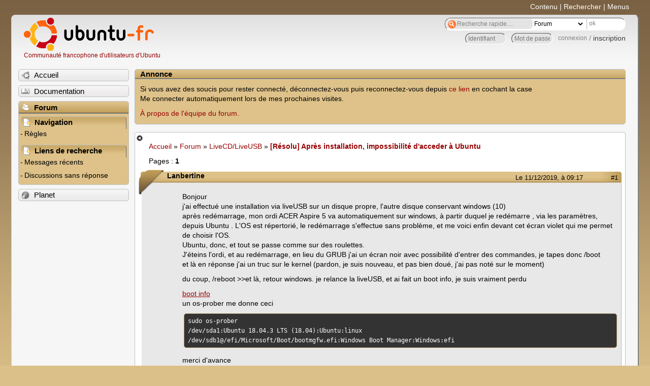

--- FILE ---
content_type: text/html; charset=utf-8
request_url: https://forum.ubuntu-fr.org/viewtopic.php?pid=22190874
body_size: 157827
content:

<!DOCTYPE html PUBLIC "-//W3C//DTD XHTML 1.0 Strict//EN" "http://www.w3.org/TR/xhtml1/DTD/xhtml1-strict.dtd">
<html xmlns="http://www.w3.org/1999/xhtml" xml:lang="fr" lang="fr" dir="ltr">
<head>
<meta http-equiv="Content-Type" content="text/html; charset=utf-8" />
<!---->
<title>[Résolu] Après installation, impossibilité d&#039;acceder à Ubuntu / LiveCD/LiveUSB / Forum Ubuntu-fr.org</title>
      
    <link rel="shortcut icon" href="//www-static.ubuntu-fr.org/theme2010/images/commun/ubuntu/icone.png"/>
          <link rel="stylesheet" media="screen" type="text/css" title="Design Ubuntu" href="//www-static.ubuntu-fr.org/theme2010/css/forum.css" />
    <link rel="stylesheet" media="screen" type="text/css" title="Design Ubuntu" href="//www-static.ubuntu-fr.org/theme2010/css/forum-ubuntu.css" />





<link rel="stylesheet" type="text/css" href="style/Ubuntu.css" />
    <script type="text/javascript" src="//www-static.ubuntu-fr.org/theme2010/js/common.js"></script> 
    <script type="text/javascript">
    var menu_hidden=0;
    </script>
    <script type="text/javascript" src="//www-static.ubuntu-fr.org/theme2010/js/menu.js"></script>
  
<!--[if lte IE 6]><script type="text/javascript" src="style/imports/minmax.js"></script><![endif]-->
<link rel="canonical" href="viewtopic.php?id=2046554" title="Page 1" />
</head>

<body>
  <div id="accessibar">
    <a href="#main" tabindex="1">Contenu</a> | <a href="#qsearch__in" tabindex="2">Rechercher</a> | <a href="#navigation" tabindex="3">Menus</a>
  </div>
  <div id="punviewtopic">
    <div id="page">

      <div id="header">
        <div id="logo">
          <h1>Ubuntu-fr</h1>
          <a href="http://www.ubuntu-fr.org" title="Accueil">Communauté francophone d'utilisateurs d'Ubuntu</a>
        </div>

        <form action="search_ubuntufr.php" id="search">
          <fieldset>
            <input type="text" value="Recherche rapide...." id="qsearch__in" accesskey="f" name="q" title="[F]" size="34" />
            <select name="tsearch">
              <option value="wiki">Documentation</option>
              <option  value="forum" selected="selected">Forum</option>
              <option  value="planet" >Planet</option>
            </select>
            <input type="submit" value="ok" class="button" title="Chercher" />
          </fieldset>
        </form>

        <div id="brdwelcome" class="inbox">
			<form action="login.php?action=in" accept-charset="utf-8" id="login_top" method="post"><fieldset>
  <input type="hidden" name="form_sent" value="1" />
<input type="hidden" name="redirect_url" value="//forum.ubuntu-fr.org/viewtopic.php?pid=22190874" />
<input type="text" placeholder="Identifiant" required="required" title="Entrez votre identifiant" name="req_username" size="9" /><input type="password" placeholder="Mot de passe" required="required" title="Entrez votre mot de passe" name="req_password" size="9" /><input type="submit" value="connexion" id="connect" /> / <a href="register.php">inscription</a></fieldset></form>
			<div class="clearer"></div>
		</div>
 
        <div class="clearer"></div>
      </div>

      <div id="navigation">
        <ul>
          <li class="menu"><a id="menu-accueil" class="title" href="http://www.ubuntu-fr.org"><span>Accueil</span></a></li>
          <li class="menu"><a id="menu-doc" class="title" href="http://doc.ubuntu-fr.org" title="Documentation Ubuntu francophone"><span>Documentation</span></a></li>
          <li class="menu" id="active" >
            <a id="menu-forum" class="title" href="index.php" title="Index du forum"><span>Forum</span></a>
            <ul>
              <li class="cat">
                <h2>Navigation</h2>
                <div class="inbox">
			<ul>
				<li id="navrules"><a href="misc.php?action=rules" title="Charte du Forum Ubuntu-fr">Règles</a></li>
				<li id="navregister"><a href="register.php">Inscription</a></li>
				<li id="navlogin"><a href="login.php">Identification</a></li>
			</ul>
		</div>
              </li>
              
		<li class="cat"><h2>Liens de recherche</h2>
		<div id="brdmenu" class="inbox">
			<ul>
				<li><a href="search.php?action=show_24h" title="300 dernières discussions actives">Messages récents</a></li>
				<li><a href="search.php?action=show_unanswered" title="300 dernières discussions sans réponse">Discussions sans réponse</a></li>
			</ul>
		</div></li>
	
            </ul>
          </li>
          <li class="menu"><a id="menu-planet" class="title" href="http://planet.ubuntu-fr.org"><span>Planet</span></a></li>
        </ul>
        <div class="clearer"></div>
      </div>
    
      <div id="wrapper">
        <div id="announce" class="block">
	<div class="hd"><h2><span>Annonce</span></h2></div>
	<div class="box">
		<div id="announce-block" class="inbox">
			<div class="usercontent"><!--p><b>La documentation est malheureusement en panne au 1er janvier 2026.</b><br><b style="color:red;">Elle reste cependant accessible sur le miroir <a href="https://doc.xunga.org/">doc.xunga.org</a></b> (en lecture seule).</p-->
<p>Si vous avez des soucis pour rester connecté, déconnectez-vous puis reconnectez-vous depuis <a href='https://forum.ubuntu-fr.org/login.php'>ce lien</a> en cochant la case <br/>Me connecter automatiquement lors de mes prochaines visites.</p><p><a href='https://doc.ubuntu-fr.org/groupes/ubuntu-fr-forum'>À propos de l'équipe du forum.</a></p></div>
		</div>
	</div>
</div>
        <div id="main">
          <div id="hidemenu" title="Masquer le menu"></div><!--
	<div id="hidemenu"><a accesskey="z" title="Masquer le menu - AccessKey Z" href="javascript:switchMenuVisible()"><span>&nbsp;</span></a></div>-->
          <div class="linkst">
	<div class="inbox crumbsplus">
		<ul class="crumbs">
				<li><a href="http://www.ubuntu-fr.org" name="Accueil">Accueil</a></li>
				<li><span>»&#160;</span><a href="index.php">Forum</a></li>
				<li><span>»&#160;</span><a href="viewforum.php?id=22">LiveCD/LiveUSB</a></li>
				<li><span>»&#160;</span><strong><a href="viewtopic.php?id=2046554">[Résolu] Après installation, impossibilité d&#039;acceder à Ubuntu</a></strong></li>
		</ul>
		<div class="pagepost">
			<p class="pagelink conl"><span class="pages-label">Pages&#160;: </span><strong class="item1">1</strong></p>
		</div>
		<div class="clearer"></div>
	</div>
</div>

<div id="p22190796" class="blockpost rowodd firstpost blockpost1">
	<h2><span><span class="conr">#1</span> <a href="viewtopic.php?pid=22190796#p22190796">Le 11/12/2019, à 09:17</a></span></h2>
	<div class="box">
		<div class="inbox">
			<div class="postbody">
				<div class="postleft">
					<dl>
						<dt><strong>Lanbertine</strong></dt>
											</dl>
				</div>
				<div class="postright">
					<h3>[Résolu] Après installation, impossibilité d&#039;acceder à Ubuntu</h3>
					<div class="postmsg">
						<p>Bonjour<br />j&#039;ai effectué une installation via liveUSB sur un disque propre, l&#039;autre disque conservant windows (10)<br />après redémarrage, mon ordi ACER Aspire 5 va automatiquement sur windows, à partir duquel je redémarre , via les paramètres, depuis Ubuntu . L&#039;OS est répertorié, le redémarrage s&#039;effectue sans problème, et me voici enfin devant cet écran violet qui me permet de choisir l&#039;OS. <br />Ubuntu, donc, et tout se passe comme sur des roulettes.<br />J&#039;éteins l&#039;ordi, et au redémarrage, en lieu du GRUB j&#039;ai un écran noir avec possibilité d&#039;entrer des commandes, je tapes donc /boot<br />et là en réponse j&#039;ai un truc sur le kernel (pardon, je suis nouveau, et pas bien doué, j&#039;ai pas noté sur le moment)</p><p>du coup, /reboot &gt;&gt;et là, retour windows. je relance la liveUSB, et ai fait un boot info, je suis vraiment perdu</p><p><a href="http://paste.ubuntu.com/p/JpkjdsBJRf/" rel="nofollow">boot info</a><br />un os-prober me donne ceci</p><div class="codebox"><pre><code>sudo os-prober
/dev/sda1:Ubuntu 18.04.3 LTS (18.04):Ubuntu:linux
/dev/sdb1@/efi/Microsoft/Boot/bootmgfw.efi:Windows Boot Manager:Windows:efi</code></pre></div><p>merci d&#039;avance</p>
						<p class="postedit"><em>Dernière modification par Lanbertine (Le 11/12/2019, à 11:26)</em></p>
					</div>
				</div>
			</div>
		</div>
		<div class="inbox">
			<div class="postfoot clearb">
				<div class="postfootleft"><p><span>Hors ligne</span></p></div>
			</div>
		</div>
	</div>
</div>

<div id="p22190802" class="blockpost roweven">
	<h2><span><span class="conr">#2</span> <a href="viewtopic.php?pid=22190802#p22190802">Le 11/12/2019, à 09:27</a></span></h2>
	<div class="box">
		<div class="inbox">
			<div class="postbody">
				<div class="postleft">
					<dl>
						<dt><strong>Lanbertine</strong></dt>
											</dl>
				</div>
				<div class="postright">
					<h3>Re&#160;: [Résolu] Après installation, impossibilité d&#039;acceder à Ubuntu</h3>
					<div class="postmsg">
						<p>(du coup je me demande si je dois utiliser boot repair ou bien s&#039;il y aurait une autre manip à faire)</p>
					</div>
				</div>
			</div>
		</div>
		<div class="inbox">
			<div class="postfoot clearb">
				<div class="postfootleft"><p><span>Hors ligne</span></p></div>
			</div>
		</div>
	</div>
</div>

<div id="p22190807" class="blockpost rowodd">
	<h2><span><span class="conr">#3</span> <a href="viewtopic.php?pid=22190807#p22190807">Le 11/12/2019, à 09:34</a></span></h2>
	<div class="box">
		<div class="inbox">
			<div class="postbody">
				<div class="postleft">
					<dl>
						<dt><strong>malbo</strong></dt>
												<dd class="postavatar"><img src="http://forum.ubuntu-fr.org/img/avatars/11650.jpg?m=1310129720" width="60" height="51" alt="" /></dd>
					</dl>
				</div>
				<div class="postright">
					<h3>Re&#160;: [Résolu] Après installation, impossibilité d&#039;acceder à Ubuntu</h3>
					<div class="postmsg">
						<p>Bonjour,<br />Tu as noté &quot;mon ordi ACER Aspire 5&quot;. C&#039;est imprécis. Je te prie de donner le nom complet de ton modèle d&#039;ordi.</p><p>Je colle ci-dessous le contenu du Boot-info dont tu as donné le lien : </p><div class="codebox"><pre class="vscroll"><code>Boot Info Script 8f991e4 + Boot-Repair extra info      [Boot-Info 25oct2017]


============================= Boot Info Summary: ===============================

 =&gt; No boot loader is installed in the MBR of /dev/sda.
 =&gt; No boot loader is installed in the MBR of /dev/sdb.
 =&gt; Syslinux MBR (3.61-4.03) is installed in the MBR of /dev/sdc.

sda1: __________________________________________________________________________

    File system:       ext4
    Boot sector type:  -
    Boot sector info: 
    Operating System:  Ubuntu 18.04.3 LTS
    Boot files:        /boot/grub/grub.cfg /etc/fstab

sda2: __________________________________________________________________________

    File system:       ext4
    Boot sector type:  -
    Boot sector info: 
    Operating System:  
    Boot files:        

sdb1: __________________________________________________________________________

    File system:       vfat
    Boot sector type:  Windows 8/2012: FAT32
    Boot sector info:  No errors found in the Boot Parameter Block.
    Operating System:  
    Boot files:        /EFI/ubuntu/grub.cfg /EFI/Boot/bootx64.efi 
                       /EFI/Boot/fbx64.efi /EFI/ubuntu/fwupx64.efi 
                       /EFI/ubuntu/grubx64.efi /EFI/ubuntu/mmx64.efi 
                       /EFI/ubuntu/shimx64.efi 
                       /EFI/Microsoft/Boot/bootmgfw.efi 
                       /EFI/Microsoft/Boot/bootmgr.efi 
                       /EFI/Microsoft/Boot/memtest.efi 
                       /EFI/OEM/Boot/bootmgfw.efi /EFI/OEM/Boot/bootmgr.efi 
                       /EFI/OEM/Boot/memtest.efi

sdb2: __________________________________________________________________________

    File system:       
    Boot sector type:  -
    Boot sector info: 
    Mounting failed:   mount: /mnt/BootInfo/sdb2: unknown filesystem type &#039;&#039;.

sdb3: __________________________________________________________________________

    File system:       ntfs
    Boot sector type:  Windows 8/2012: NTFS
    Boot sector info:  No errors found in the Boot Parameter Block.
    Operating System:  
    Boot files:        /Windows/System32/winload.exe

sdb4: __________________________________________________________________________

    File system:       ntfs
    Boot sector type:  Windows 8/2012: NTFS
    Boot sector info:  No errors found in the Boot Parameter Block.
    Operating System:  
    Boot files:        

sdc1: __________________________________________________________________________

    File system:       vfat
    Boot sector type:  SYSLINUX 4.03 2010-10-22 ........&gt;..sr&gt;.......S..4...0...~.....~...f...M.f.f....f..0~....&gt;E}.u......
    Boot sector info:  Syslinux looks at sector 29455616 of /dev/sdc1 for 
                       its second stage. SYSLINUX is installed in the  
                       directory. No errors found in the Boot Parameter Block.
    Operating System:  
    Boot files:        /boot/grub/grub.cfg /syslinux.cfg 
                       /EFI/BOOT/grubx64.efi /ldlinux.sys

============================ Drive/Partition Info: =============================

Drive: sda _____________________________________________________________________
Disk /dev/sda: 931.5 GiB, 1000204886016 bytes, 1953525168 sectors
Units: sectors of 1 * 512 = 512 bytes
Sector size (logical/physical): 512 bytes / 4096 bytes
I/O size (minimum/optimal): 4096 bytes / 4096 bytes
Disklabel type: gpt

Partition  Boot  Start Sector    End Sector  # of Sectors  Id System

/dev/sda1                   1 1,953,525,167 1,953,525,167  ee GPT


GUID Partition Table detected.

Partition  Attrs   Start Sector    End Sector  # of Sectors System
/dev/sda1                 2,048    58,593,279    58,591,232 Data partition (Linux)
/dev/sda2            58,593,280 1,953,523,711 1,894,930,432 Data partition (Linux)

Attributes: R=Required, N=No Block IO, B=Legacy BIOS Bootable, +=More bits set

Drive: sdb _____________________________________________________________________
Disk /dev/sdb: 119.2 GiB, 128035676160 bytes, 250069680 sectors
Units: sectors of 1 * 512 = 512 bytes
Sector size (logical/physical): 512 bytes / 512 bytes
I/O size (minimum/optimal): 512 bytes / 512 bytes
Disklabel type: gpt

Partition  Boot  Start Sector    End Sector  # of Sectors  Id System

/dev/sdb1                   1 4,294,967,295 4,294,967,295  ee GPT

/dev/sdb1 ends after the last sector of /dev/sdb

GUID Partition Table detected.

Partition  Attrs   Start Sector    End Sector  # of Sectors System
/dev/sdb1   +             2,048       206,847       204,800 EFI System partition
/dev/sdb2   +           206,848       239,615        32,768 Microsoft Reserved Partition (Windows)
/dev/sdb3               239,616   247,971,839   247,732,224 Data partition (Windows/Linux)
/dev/sdb4   +  R    247,971,840   250,068,991     2,097,152 Windows Recovery Environment (Windows)

Attributes: R=Required, N=No Block IO, B=Legacy BIOS Bootable, +=More bits set

Drive: sdc _____________________________________________________________________
Disk /dev/sdc: 14.4 GiB, 15502147584 bytes, 30277632 sectors
Units: sectors of 1 * 512 = 512 bytes
Sector size (logical/physical): 512 bytes / 512 bytes
I/O size (minimum/optimal): 512 bytes / 512 bytes
Disklabel type: dos

Partition  Boot  Start Sector    End Sector  # of Sectors  Id System

/dev/sdc1    *          8,064    30,277,631    30,269,568   c W95 FAT32 (LBA)


&quot;blkid&quot; output: ________________________________________________________________

Device           UUID                                   TYPE       LABEL

/dev/loop0                                              squashfs   
/dev/loop1                                              squashfs   
/dev/loop2                                              squashfs   
/dev/loop3                                              squashfs   
/dev/loop4                                              squashfs   
/dev/loop5                                              squashfs   
/dev/loop6                                              squashfs   
/dev/loop7                                              squashfs   
/dev/loop8                                              squashfs   
/dev/sda1        2466e850-4e64-4a93-a336-291d1755570d   ext4       
/dev/sda2        d91fb33a-23a4-4936-b154-2d6a882b7985   ext4       
/dev/sdb1        CAF9-E3CD                              vfat       ESP
/dev/sdb2                                                          
/dev/sdb3        0832FB2B32FB1C7E                       ntfs       Acer
/dev/sdb4        F470FC2C70FBF2EA                       ntfs       Recovery
/dev/sdc1        DC47-6984                              vfat       KINGSTON

========================= &quot;ls -l /dev/disk/by-id&quot; output: ======================

total 0
lrwxrwxrwx 1 root root  9 Dec 11 07:58 ata-KINGSTON_RBUSNS8180S3128GI1_50026B727801CACF -&gt; ../../sdb
lrwxrwxrwx 1 root root 10 Dec 11 07:58 ata-KINGSTON_RBUSNS8180S3128GI1_50026B727801CACF-part1 -&gt; ../../sdb1
lrwxrwxrwx 1 root root 10 Dec 11 07:58 ata-KINGSTON_RBUSNS8180S3128GI1_50026B727801CACF-part2 -&gt; ../../sdb2
lrwxrwxrwx 1 root root 10 Dec 11 07:58 ata-KINGSTON_RBUSNS8180S3128GI1_50026B727801CACF-part3 -&gt; ../../sdb3
lrwxrwxrwx 1 root root 10 Dec 11 07:58 ata-KINGSTON_RBUSNS8180S3128GI1_50026B727801CACF-part4 -&gt; ../../sdb4
lrwxrwxrwx 1 root root  9 Dec 11 07:43 ata-Slimtype_DVD_A_DA8AESH_0080F01372306BBBF101 -&gt; ../../sr0
lrwxrwxrwx 1 root root  9 Dec 11 07:58 ata-TOSHIBA_MQ04ABF100_18PECEDPT -&gt; ../../sda
lrwxrwxrwx 1 root root 10 Dec 11 07:58 ata-TOSHIBA_MQ04ABF100_18PECEDPT-part1 -&gt; ../../sda1
lrwxrwxrwx 1 root root 10 Dec 11 07:58 ata-TOSHIBA_MQ04ABF100_18PECEDPT-part2 -&gt; ../../sda2
lrwxrwxrwx 1 root root  9 Dec 11 07:58 usb-Kingston_DataTraveler_3.0_E0D55E62C78DE390485C0A59-0:0 -&gt; ../../sdc
lrwxrwxrwx 1 root root 10 Dec 11 07:58 usb-Kingston_DataTraveler_3.0_E0D55E62C78DE390485C0A59-0:0-part1 -&gt; ../../sdc1
lrwxrwxrwx 1 root root  9 Dec 11 07:58 wwn-0x5000000000000000 -&gt; ../../sdb
lrwxrwxrwx 1 root root 10 Dec 11 07:58 wwn-0x5000000000000000-part1 -&gt; ../../sdb1
lrwxrwxrwx 1 root root 10 Dec 11 07:58 wwn-0x5000000000000000-part2 -&gt; ../../sdb2
lrwxrwxrwx 1 root root 10 Dec 11 07:58 wwn-0x5000000000000000-part3 -&gt; ../../sdb3
lrwxrwxrwx 1 root root 10 Dec 11 07:58 wwn-0x5000000000000000-part4 -&gt; ../../sdb4
lrwxrwxrwx 1 root root  9 Dec 11 07:58 wwn-0x50000398439888ed -&gt; ../../sda
lrwxrwxrwx 1 root root 10 Dec 11 07:58 wwn-0x50000398439888ed-part1 -&gt; ../../sda1
lrwxrwxrwx 1 root root 10 Dec 11 07:58 wwn-0x50000398439888ed-part2 -&gt; ../../sda2

================================ Mount points: =================================

Device           Mount_Point              Type       Options

/dev/loop0       /rofs                    squashfs   (ro,noatime)
/dev/sdc1        /cdrom                   vfat       (ro,noatime,fmask=0022,dmask=0022,codepage=437,iocharset=iso8859-1,shortname=mixed,errors=remount-ro)


=========================== sda1/boot/grub/grub.cfg: ===========================

--------------------------------------------------------------------------------
#
# DO NOT EDIT THIS FILE
#
# It is automatically generated by grub-mkconfig using templates
# from /etc/grub.d and settings from /etc/default/grub
#

### BEGIN /etc/grub.d/00_header ###
if [ -s $prefix/grubenv ]; then
  set have_grubenv=true
  load_env
fi
if [ &quot;${next_entry}&quot; ] ; then
   set default=&quot;${next_entry}&quot;
   set next_entry=
   save_env next_entry
   set boot_once=true
else
   set default=&quot;0&quot;
fi

if [ x&quot;${feature_menuentry_id}&quot; = xy ]; then
  menuentry_id_option=&quot;--id&quot;
else
  menuentry_id_option=&quot;&quot;
fi

export menuentry_id_option

if [ &quot;${prev_saved_entry}&quot; ]; then
  set saved_entry=&quot;${prev_saved_entry}&quot;
  save_env saved_entry
  set prev_saved_entry=
  save_env prev_saved_entry
  set boot_once=true
fi

function savedefault {
  if [ -z &quot;${boot_once}&quot; ]; then
    saved_entry=&quot;${chosen}&quot;
    save_env saved_entry
  fi
}
function recordfail {
  set recordfail=1
  if [ -n &quot;${have_grubenv}&quot; ]; then if [ -z &quot;${boot_once}&quot; ]; then save_env recordfail; fi; fi
}
function load_video {
  if [ x$feature_all_video_module = xy ]; then
    insmod all_video
  else
    insmod efi_gop
    insmod efi_uga
    insmod ieee1275_fb
    insmod vbe
    insmod vga
    insmod video_bochs
    insmod video_cirrus
  fi
}

if [ x$feature_default_font_path = xy ] ; then
   font=unicode
else
insmod part_gpt
insmod ext2
set root=&#039;hd0,gpt1&#039;
if [ x$feature_platform_search_hint = xy ]; then
  search --no-floppy --fs-uuid --set=root --hint-bios=hd0,gpt1 --hint-efi=hd0,gpt1 --hint-baremetal=ahci0,gpt1  2466e850-4e64-4a93-a336-291d1755570d
else
  search --no-floppy --fs-uuid --set=root 2466e850-4e64-4a93-a336-291d1755570d
fi
    font=&quot;/usr/share/grub/unicode.pf2&quot;
fi

if loadfont $font ; then
  set gfxmode=auto
  load_video
  insmod gfxterm
  set locale_dir=$prefix/locale
  set lang=fr_FR
  insmod gettext
fi
terminal_output gfxterm
if [ &quot;${recordfail}&quot; = 1 ] ; then
  set timeout=30
else
  if [ x$feature_timeout_style = xy ] ; then
    set timeout_style=hidden
    set timeout=10
  # Fallback hidden-timeout code in case the timeout_style feature is
  # unavailable.
  elif sleep --interruptible 10 ; then
    set timeout=0
  fi
fi
### END /etc/grub.d/00_header ###

### BEGIN /etc/grub.d/05_debian_theme ###
set menu_color_normal=white/black
set menu_color_highlight=black/light-gray
if background_color 44,0,30,0; then
  clear
fi
### END /etc/grub.d/05_debian_theme ###

### BEGIN /etc/grub.d/10_linux ###
function gfxmode {
	set gfxpayload=&quot;${1}&quot;
	if [ &quot;${1}&quot; = &quot;keep&quot; ]; then
		set vt_handoff=vt.handoff=1
	else
		set vt_handoff=
	fi
}
if [ &quot;${recordfail}&quot; != 1 ]; then
  if [ -e ${prefix}/gfxblacklist.txt ]; then
    if hwmatch ${prefix}/gfxblacklist.txt 3; then
      if [ ${match} = 0 ]; then
        set linux_gfx_mode=keep
      else
        set linux_gfx_mode=text
      fi
    else
      set linux_gfx_mode=text
    fi
  else
    set linux_gfx_mode=keep
  fi
else
  set linux_gfx_mode=text
fi
export linux_gfx_mode
menuentry &#039;Ubuntu&#039; --class ubuntu --class gnu-linux --class gnu --class os $menuentry_id_option &#039;gnulinux-simple-2466e850-4e64-4a93-a336-291d1755570d&#039; {
	recordfail
	load_video
	gfxmode $linux_gfx_mode
	insmod gzio
	if [ x$grub_platform = xxen ]; then insmod xzio; insmod lzopio; fi
	insmod part_gpt
	insmod ext2
	set root=&#039;hd0,gpt1&#039;
	if [ x$feature_platform_search_hint = xy ]; then
	  search --no-floppy --fs-uuid --set=root --hint-bios=hd0,gpt1 --hint-efi=hd0,gpt1 --hint-baremetal=ahci0,gpt1  2466e850-4e64-4a93-a336-291d1755570d
	else
	  search --no-floppy --fs-uuid --set=root 2466e850-4e64-4a93-a336-291d1755570d
	fi
        linux	/boot/vmlinuz-5.0.0-37-generic root=UUID=2466e850-4e64-4a93-a336-291d1755570d ro  quiet splash $vt_handoff
	initrd	/boot/initrd.img-5.0.0-37-generic
}
submenu &#039;Options avancÃ©es pour Ubuntu&#039; $menuentry_id_option &#039;gnulinux-advanced-2466e850-4e64-4a93-a336-291d1755570d&#039; {
	menuentry &#039;Ubuntu, avec Linux 5.0.0-37-generic&#039; --class ubuntu --class gnu-linux --class gnu --class os $menuentry_id_option &#039;gnulinux-5.0.0-37-generic-advanced-2466e850-4e64-4a93-a336-291d1755570d&#039; {
		recordfail
		load_video
		gfxmode $linux_gfx_mode
		insmod gzio
		if [ x$grub_platform = xxen ]; then insmod xzio; insmod lzopio; fi
		insmod part_gpt
		insmod ext2
		set root=&#039;hd0,gpt1&#039;
		if [ x$feature_platform_search_hint = xy ]; then
		  search --no-floppy --fs-uuid --set=root --hint-bios=hd0,gpt1 --hint-efi=hd0,gpt1 --hint-baremetal=ahci0,gpt1  2466e850-4e64-4a93-a336-291d1755570d
		else
		  search --no-floppy --fs-uuid --set=root 2466e850-4e64-4a93-a336-291d1755570d
		fi
		echo	&#039;Chargement de Linux 5.0.0-37-genericâ€¦&#039;
	        linux	/boot/vmlinuz-5.0.0-37-generic root=UUID=2466e850-4e64-4a93-a336-291d1755570d ro  quiet splash $vt_handoff
		echo	&#039;Chargement du disque mÃ©moire initialâ€¦&#039;
		initrd	/boot/initrd.img-5.0.0-37-generic
	}
	menuentry &#039;Ubuntu, with Linux 5.0.0-37-generic (recovery mode)&#039; --class ubuntu --class gnu-linux --class gnu --class os $menuentry_id_option &#039;gnulinux-5.0.0-37-generic-recovery-2466e850-4e64-4a93-a336-291d1755570d&#039; {
		recordfail
		load_video
		insmod gzio
		if [ x$grub_platform = xxen ]; then insmod xzio; insmod lzopio; fi
		insmod part_gpt
		insmod ext2
		set root=&#039;hd0,gpt1&#039;
		if [ x$feature_platform_search_hint = xy ]; then
		  search --no-floppy --fs-uuid --set=root --hint-bios=hd0,gpt1 --hint-efi=hd0,gpt1 --hint-baremetal=ahci0,gpt1  2466e850-4e64-4a93-a336-291d1755570d
		else
		  search --no-floppy --fs-uuid --set=root 2466e850-4e64-4a93-a336-291d1755570d
		fi
		echo	&#039;Chargement de Linux 5.0.0-37-genericâ€¦&#039;
	        linux	/boot/vmlinuz-5.0.0-37-generic root=UUID=2466e850-4e64-4a93-a336-291d1755570d ro recovery nomodeset 
		echo	&#039;Chargement du disque mÃ©moire initialâ€¦&#039;
		initrd	/boot/initrd.img-5.0.0-37-generic
	}
	menuentry &#039;Ubuntu, avec Linux 5.0.0-23-generic&#039; --class ubuntu --class gnu-linux --class gnu --class os $menuentry_id_option &#039;gnulinux-5.0.0-23-generic-advanced-2466e850-4e64-4a93-a336-291d1755570d&#039; {
		recordfail
		load_video
		gfxmode $linux_gfx_mode
		insmod gzio
		if [ x$grub_platform = xxen ]; then insmod xzio; insmod lzopio; fi
		insmod part_gpt
		insmod ext2
		set root=&#039;hd0,gpt1&#039;
		if [ x$feature_platform_search_hint = xy ]; then
		  search --no-floppy --fs-uuid --set=root --hint-bios=hd0,gpt1 --hint-efi=hd0,gpt1 --hint-baremetal=ahci0,gpt1  2466e850-4e64-4a93-a336-291d1755570d
		else
		  search --no-floppy --fs-uuid --set=root 2466e850-4e64-4a93-a336-291d1755570d
		fi
		echo	&#039;Chargement de Linux 5.0.0-23-genericâ€¦&#039;
	        linux	/boot/vmlinuz-5.0.0-23-generic root=UUID=2466e850-4e64-4a93-a336-291d1755570d ro  quiet splash $vt_handoff
		echo	&#039;Chargement du disque mÃ©moire initialâ€¦&#039;
		initrd	/boot/initrd.img-5.0.0-23-generic
	}
	menuentry &#039;Ubuntu, with Linux 5.0.0-23-generic (recovery mode)&#039; --class ubuntu --class gnu-linux --class gnu --class os $menuentry_id_option &#039;gnulinux-5.0.0-23-generic-recovery-2466e850-4e64-4a93-a336-291d1755570d&#039; {
		recordfail
		load_video
		insmod gzio
		if [ x$grub_platform = xxen ]; then insmod xzio; insmod lzopio; fi
		insmod part_gpt
		insmod ext2
		set root=&#039;hd0,gpt1&#039;
		if [ x$feature_platform_search_hint = xy ]; then
		  search --no-floppy --fs-uuid --set=root --hint-bios=hd0,gpt1 --hint-efi=hd0,gpt1 --hint-baremetal=ahci0,gpt1  2466e850-4e64-4a93-a336-291d1755570d
		else
		  search --no-floppy --fs-uuid --set=root 2466e850-4e64-4a93-a336-291d1755570d
		fi
		echo	&#039;Chargement de Linux 5.0.0-23-genericâ€¦&#039;
	        linux	/boot/vmlinuz-5.0.0-23-generic root=UUID=2466e850-4e64-4a93-a336-291d1755570d ro recovery nomodeset 
		echo	&#039;Chargement du disque mÃ©moire initialâ€¦&#039;
		initrd	/boot/initrd.img-5.0.0-23-generic
	}
}

### END /etc/grub.d/10_linux ###

### BEGIN /etc/grub.d/20_linux_xen ###

### END /etc/grub.d/20_linux_xen ###

### BEGIN /etc/grub.d/20_memtest86+ ###
### END /etc/grub.d/20_memtest86+ ###

### BEGIN /etc/grub.d/30_os-prober ###
menuentry &#039;Windows Boot Manager (sur /dev/sdb1)&#039; --class windows --class os $menuentry_id_option &#039;osprober-efi-CAF9-E3CD&#039; {
	insmod part_gpt
	insmod fat
	set root=&#039;hd1,gpt1&#039;
	if [ x$feature_platform_search_hint = xy ]; then
	  search --no-floppy --fs-uuid --set=root --hint-bios=hd1,gpt1 --hint-efi=hd1,gpt1 --hint-baremetal=ahci1,gpt1  CAF9-E3CD
	else
	  search --no-floppy --fs-uuid --set=root CAF9-E3CD
	fi
	chainloader /EFI/Microsoft/Boot/bootmgfw.efi
}
set timeout_style=menu
if [ &quot;${timeout}&quot; = 0 ]; then
  set timeout=10
fi
### END /etc/grub.d/30_os-prober ###

### BEGIN /etc/grub.d/30_uefi-firmware ###
menuentry &#039;System setup&#039; $menuentry_id_option &#039;uefi-firmware&#039; {
	fwsetup
}
### END /etc/grub.d/30_uefi-firmware ###

### BEGIN /etc/grub.d/40_custom ###
# This file provides an easy way to add custom menu entries.  Simply type the
# menu entries you want to add after this comment.  Be careful not to change
# the &#039;exec tail&#039; line above.
### END /etc/grub.d/40_custom ###

### BEGIN /etc/grub.d/41_custom ###
if [ -f  ${config_directory}/custom.cfg ]; then
  source ${config_directory}/custom.cfg
elif [ -z &quot;${config_directory}&quot; -a -f  $prefix/custom.cfg ]; then
  source $prefix/custom.cfg;
fi
### END /etc/grub.d/41_custom ###
--------------------------------------------------------------------------------

=============================== sda1/etc/fstab: ================================

--------------------------------------------------------------------------------
# /etc/fstab: static file system information.
#
# Use &#039;blkid&#039; to print the universally unique identifier for a
# device; this may be used with UUID= as a more robust way to name devices
# that works even if disks are added and removed. See fstab(5).
#
# &lt;file system&gt; &lt;mount point&gt;   &lt;type&gt;  &lt;options&gt;       &lt;dump&gt;  &lt;pass&gt;
# / was on /dev/sda1 during installation
UUID=2466e850-4e64-4a93-a336-291d1755570d /               ext4    errors=remount-ro 0       1
# /boot/efi was on /dev/sdb1 during installation
UUID=CAF9-E3CD  /boot/efi       vfat    umask=0077      0       1
# /home was on /dev/sda2 during installation
UUID=d91fb33a-23a4-4936-b154-2d6a882b7985 /home           ext4    defaults        0       2
/swapfile                                 none            swap    sw              0       0
--------------------------------------------------------------------------------

=================== sda1: Location of files loaded by Grub: ====================

           GiB - GB             File                                 Fragment(s)

  24.185844421 = 25.969352704   boot/grub/grub.cfg                             3
   3.180660248 = 3.415207936    boot/vmlinuz-5.0.0-23-generic                  2
   4.876342773 = 5.235933184    boot/vmlinuz-5.0.0-37-generic                  1
   3.180660248 = 3.415207936    vmlinuz                                        2
   5.228607178 = 5.614174208    boot/initrd.img-5.0.0-23-generic               2
   5.234848022 = 5.620875264    boot/initrd.img-5.0.0-37-generic               5
   5.228607178 = 5.614174208    initrd.img                                     2
   5.228607178 = 5.614174208    initrd.img.old                                 2

========================== sdb1/EFI/ubuntu/grub.cfg: ===========================

--------------------------------------------------------------------------------
search.fs_uuid 2466e850-4e64-4a93-a336-291d1755570d root hd0,gpt1 
set prefix=($root)&#039;/boot/grub&#039;
configfile $prefix/grub.cfg
--------------------------------------------------------------------------------

=========================== sdc1/boot/grub/grub.cfg: ===========================

--------------------------------------------------------------------------------

if loadfont /boot/grub/font.pf2 ; then
	set gfxmode=auto
	insmod efi_gop
	insmod efi_uga
	insmod gfxterm
	terminal_output gfxterm
fi

set menu_color_normal=white/black
set menu_color_highlight=black/light-gray

set timeout=5
menuentry &quot;Try Ubuntu without installing&quot; {
	set gfxpayload=keep
	linux	/casper/vmlinuz  file=/cdrom/preseed/ubuntu.seed boot=casper quiet splash ---
	initrd	/casper/initrd
}
menuentry &quot;Install Ubuntu&quot; {
	set gfxpayload=keep
	linux	/casper/vmlinuz  file=/cdrom/preseed/ubuntu.seed boot=casper only-ubiquity quiet splash ---
	initrd	/casper/initrd
}
menuentry &quot;OEM install (for manufacturers)&quot; {
	set gfxpayload=keep
	linux	/casper/vmlinuz  file=/cdrom/preseed/ubuntu.seed boot=casper only-ubiquity quiet splash oem-config/enable=true ---
	initrd	/casper/initrd
}
menuentry &quot;Check disc for defects&quot; {
	set gfxpayload=keep
	linux	/casper/vmlinuz  boot=casper integrity-check quiet splash ---
	initrd	/casper/initrd
}
--------------------------------------------------------------------------------

============================== sdc1/syslinux.cfg: ==============================

--------------------------------------------------------------------------------
default menu.c32
prompt 0
menu title UNetbootin
timeout 100

label unetbootindefault
menu label Default
kernel /ubnkern
append initrd=/ubninit file=/cdrom/preseed/ubuntu.seed boot=casper quiet splash ---

label ubnentry0
menu label ^Help
kernel /ubnkern
append initrd=/ubninit 

label ubnentry1
menu label ^Try Ubuntu without installing
kernel /casper/vmlinuz
append initrd=/casper/initrd file=/cdrom/preseed/ubuntu.seed boot=casper  quiet splash ---

label ubnentry2
menu label ^Install Ubuntu
kernel /casper/vmlinuz
append initrd=/casper/initrd file=/cdrom/preseed/ubuntu.seed boot=casper only-ubiquity  quiet splash ---

label ubnentry3
menu label ^Check disc for defects
kernel /casper/vmlinuz
append initrd=/casper/initrd boot=casper integrity-check  quiet splash ---

label ubnentry4
menu label Test ^memory
kernel /install/mt86plus
append initrd=/ubninit 

label ubnentry5
menu label ^Boot from first hard disk
kernel /ubnkern
append initrd=/ubninit 

label ubnentry6
menu label Try Ubuntu without installing
kernel /casper/vmlinuz
append initrd=/casper/initrd file=/cdrom/preseed/ubuntu.seed boot=casper quiet splash ---

label ubnentry7
menu label Install Ubuntu
kernel /casper/vmlinuz
append initrd=/casper/initrd file=/cdrom/preseed/ubuntu.seed boot=casper only-ubiquity quiet splash ---

label ubnentry8
menu label OEM install (for manufacturers)
kernel /casper/vmlinuz
append initrd=/casper/initrd file=/cdrom/preseed/ubuntu.seed boot=casper only-ubiquity quiet splash oem-config/enable=true ---

label ubnentry9
menu label Check disc for defects
kernel /casper/vmlinuz
append initrd=/casper/initrd boot=casper integrity-check quiet splash ---

--------------------------------------------------------------------------------

=================== sdc1: Location of files loaded by Grub: ====================

           GiB - GB             File                                 Fragment(s)

            ?? = ??             boot/grub/grub.cfg                             1

================= sdc1: Location of files loaded by Syslinux: ==================

           GiB - GB             File                                 Fragment(s)

            ?? = ??             syslinux.cfg                                   1
            ?? = ??             ldlinux.sys                                    1
            ?? = ??             menu.c32                                       1

============== sdc1: Version of COM32(R) files used by Syslinux: ===============

 menu.c32                           :  COM32R module (v4.xx)

======================== Unknown MBRs/Boot Sectors/etc: ========================


/dev/sdb1: unknown GPT attributes
8000000000000000

/dev/sdb2: unknown GPT attributes
8000000000000000

/dev/sdb4: unknown GPT attributes
8000000000000001

=============================== StdErr Messages: ===============================

File descriptor 9 (/proc/6383/mountinfo) leaked on lvs invocation. Parent PID 17617: bash
File descriptor 63 (pipe:[92376]) leaked on lvs invocation. Parent PID 17617: bash

ADDITIONAL INFORMATION :
=================== log of boot-info 20191211_0758 ===================
boot-info version : 4ppa66
boot-sav version : 4ppa66
boot-sav-extra version : 4ppa66
glade2script version : 3.2.3~ppa4
Warning: failed to translate partition name
boot-info is executed in live-session (Ubuntu 18.04.3 LTS, bionic, Ubuntu, x86_64)
CPU op-mode(s):      32-bit, 64-bit
BOOT_IMAGE=/casper/vmlinuz file=/cdrom/preseed/ubuntu.seed boot=casper quiet splash ---
ls: cannot access &#039;/home/usr/.config&#039;: No such file or directory

=================== os-prober:
/dev/sda1:Ubuntu 18.04.3 LTS (18.04):Ubuntu:linux
/dev/sdb1@/efi/Microsoft/Boot/bootmgfw.efi:Windows Boot Manager:Windows:efi

=================== blkid:
/dev/sda1: UUID=&quot;2466e850-4e64-4a93-a336-291d1755570d&quot; TYPE=&quot;ext4&quot; PARTUUID=&quot;34fa341e-a1a2-4f72-b620-bdee61d61a28&quot;
/dev/sda2: UUID=&quot;d91fb33a-23a4-4936-b154-2d6a882b7985&quot; TYPE=&quot;ext4&quot; PARTUUID=&quot;f423aa51-506b-4840-adab-1eb56d9cc83a&quot;
/dev/sdb1: LABEL=&quot;ESP&quot; UUID=&quot;CAF9-E3CD&quot; TYPE=&quot;vfat&quot; PARTLABEL=&quot;EFI system partition&quot; PARTUUID=&quot;222d0f14-332e-479f-8f25-2ccac045d87d&quot;
/dev/sdb3: LABEL=&quot;Acer&quot; UUID=&quot;0832FB2B32FB1C7E&quot; TYPE=&quot;ntfs&quot; PARTLABEL=&quot;Basic data partition&quot; PARTUUID=&quot;00879790-4751-44bb-98e4-a0e92bb4b05c&quot;
/dev/sdb4: LABEL=&quot;Recovery&quot; UUID=&quot;F470FC2C70FBF2EA&quot; TYPE=&quot;ntfs&quot; PARTLABEL=&quot;Basic data partition&quot; PARTUUID=&quot;1fb93ab1-8bd0-418a-815f-153c6b50860e&quot;
/dev/sdc1: LABEL=&quot;KINGSTON&quot; UUID=&quot;DC47-6984&quot; TYPE=&quot;vfat&quot; PARTUUID=&quot;df3add25-01&quot;
/dev/loop0: TYPE=&quot;squashfs&quot;
/dev/loop1: TYPE=&quot;squashfs&quot;
/dev/loop2: TYPE=&quot;squashfs&quot;
/dev/loop3: TYPE=&quot;squashfs&quot;
/dev/loop4: TYPE=&quot;squashfs&quot;
/dev/loop5: TYPE=&quot;squashfs&quot;
/dev/loop6: TYPE=&quot;squashfs&quot;
/dev/loop7: TYPE=&quot;squashfs&quot;
/dev/loop8: TYPE=&quot;squashfs&quot;
/dev/sdb2: PARTLABEL=&quot;Microsoft reserved partition&quot; PARTUUID=&quot;4d0d3c25-ada8-4424-9792-bd1121f04be5&quot;


2 disks with OS, 2 OS : 1 Linux, 0 MacOS, 1 Windows, 0 unknown type OS.

Windows not detected by os-prober on sdb3.

=================== sda1/etc/grub.d/ :
drwxr-xr-x  2 root root    4096 Dec 10 17:20 grub.d
total 80
-rwxr-xr-x 1 root root 10046 Mar 18  2019 00_header
-rwxr-xr-x 1 root root  6258 Mar 18  2019 05_debian_theme
-rwxr-xr-x 1 root root 12693 Mar 18  2019 10_linux
-rwxr-xr-x 1 root root 11298 Mar 18  2019 20_linux_xen
-rwxr-xr-x 1 root root  1992 Jan 28  2016 20_memtest86+
-rwxr-xr-x 1 root root 12059 Mar 18  2019 30_os-prober
-rwxr-xr-x 1 root root  1418 Mar 18  2019 30_uefi-firmware
-rwxr-xr-x 1 root root   214 Mar 18  2019 40_custom
-rwxr-xr-x 1 root root   216 Mar 18  2019 41_custom
-rw-r--r-- 1 root root   483 Mar 18  2019 README




=================== sda1/etc/default/grub :

# If you change this file, run &#039;update-grub&#039; afterwards to update
# /boot/grub/grub.cfg.
# For full documentation of the options in this file, see:
#   info -f grub -n &#039;Simple configuration&#039;

GRUB_DEFAULT=0
GRUB_TIMEOUT_STYLE=hidden
GRUB_TIMEOUT=10
GRUB_DISTRIBUTOR=`lsb_release -i -s 2&gt; /dev/null || echo Debian`
GRUB_CMDLINE_LINUX_DEFAULT=&quot;quiet splash&quot;
GRUB_CMDLINE_LINUX=&quot;&quot;

# Uncomment to enable BadRAM filtering, modify to suit your needs
# This works with Linux (no patch required) and with any kernel that obtains
# the memory map information from GRUB (GNU Mach, kernel of FreeBSD ...)
#GRUB_BADRAM=&quot;0x01234567,0xfefefefe,0x89abcdef,0xefefefef&quot;

# Uncomment to disable graphical terminal (grub-pc only)
#GRUB_TERMINAL=console

# The resolution used on graphical terminal
# note that you can use only modes which your graphic card supports via VBE
# you can see them in real GRUB with the command `vbeinfo&#039;
#GRUB_GFXMODE=640x480

# Uncomment if you don&#039;t want GRUB to pass &quot;root=UUID=xxx&quot; parameter to Linux
#GRUB_DISABLE_LINUX_UUID=true

# Uncomment to disable generation of recovery mode menu entries
#GRUB_DISABLE_RECOVERY=&quot;true&quot;

# Uncomment to get a beep at grub start
#GRUB_INIT_TUNE=&quot;480 440 1&quot;



/boot/efi detected in the fstab of sda1: UUID=CAF9-E3CD   (sdb1)
Presence of EFI/Microsoft file detected: /mnt/boot-sav/sdb1/EFI/Microsoft/Boot/bootmgfw.efi
Presence of EFI/Boot file detected: /mnt/boot-sav/sdb1/EFI/Boot/bootx64.efi
Presence of EFI/Boot file detected: /mnt/boot-sav/sdb1/EFI/Boot/fbx64.efi

=================== efibootmgr -v
BootCurrent: 0000
Timeout: 0 seconds
BootOrder: 0001,0002,2001,2002,2003
Boot0000* USB HDD: KingstonDataTraveler 3.0	PciRoot(0x0)/Pci(0x14,0x0)/USB(2,0)/HD(1,MBR,0xdf3add25,0x1f80,0x1cde080)RC
Boot0001* Windows Boot Manager	HD(1,GPT,222d0f14-332e-479f-8f25-2ccac045d87d,0x800,0x32000)/File(EFIMicrosoftBootbootmgfw.efi)WINDOWS.........x...B.C.D.O.B.J.E.C.T.=.{.9.d.e.a.8.6.2.c.-.5.c.d.d.-.4.e.7.0.-.a.c.c.1.-.f.3.2.b.3.4.4.d.4.7.9.5.}...o................
Boot0002* ubuntu	HD(1,GPT,222d0f14-332e-479f-8f25-2ccac045d87d,0x800,0x32000)/File(EFIubuntushimx64.efi)
Boot2001* EFI USB Device	RC
Boot2002* EFI DVD/CDROM	RC
Boot2003* EFI Network	RC

=================== UEFI/Legacy mode:
BIOS is EFI-compatible, and is setup in EFI-mode for this live-session.
SecureBoot enabled.


=================== PARTITIONS &amp; DISKS:
sda1	: sda,	not-sepboot,	grubenv-ok	grub2,	signed grub-pc grub-efi ,	update-grub,	64,	with-boot,	is-os,	not--efi--part,	fstab-without-boot,	fstab-has-goodEFI,	no-nt,	no-winload,	no-recov-nor-hid,	no-bmgr,	notwinboot,	apt-get,	grub-install,	with--usr,	fstab-without-usr,	not-sep-usr,	standard,	not-far,	notbiosboot, /mnt/boot-sav/sda1.
sda2	: sda,	maybesepboot,	no-grubenv	nogrub,	no-docgrub,	no-update-grub,	32,	no-boot,	no-os,	not--efi--part,	part-has-no-fstab,	part-has-no-fstab,	no-nt,	no-winload,	no-recov-nor-hid,	no-bmgr,	notwinboot,	nopakmgr,	nogrubinstall,	no---usr,	part-has-no-fstab,	not-sep-usr,	standard,	farbios,	notbiosboot, /mnt/boot-sav/sda2.
sdb1	: sdb,	not-sepboot,	no-grubenv	nogrub,	no-docgrub,	no-update-grub,	32,	no-boot,	is-os,	is-correct-EFI,	part-has-no-fstab,	part-has-no-fstab,	no-nt,	no-winload,	no-recov-nor-hid,	no-bmgr,	notwinboot,	nopakmgr,	nogrubinstall,	no---usr,	part-has-no-fstab,	not-sep-usr,	standard,	not-far,	notbiosboot, /mnt/boot-sav/sdb1.
sdb3	: sdb,	not-sepboot,	no-grubenv	nogrub,	no-docgrub,	no-update-grub,	32,	no-boot,	is-os,	not--efi--part,	part-has-no-fstab,	part-has-no-fstab,	no-nt,	haswinload,	no-recov-nor-hid,	no-bmgr,	notwinboot,	nopakmgr,	nogrubinstall,	no---usr,	part-has-no-fstab,	not-sep-usr,	standard,	farbios,	notbiosboot, /mnt/boot-sav/sdb3.
sdb4	: sdb,	not-sepboot,	no-grubenv	nogrub,	no-docgrub,	no-update-grub,	32,	no-boot,	no-os,	not--efi--part,	part-has-no-fstab,	part-has-no-fstab,	no-nt,	no-winload,	recovery-or-hidden,	no-bmgr,	notwinboot,	nopakmgr,	nogrubinstall,	no---usr,	part-has-no-fstab,	not-sep-usr,	standard,	farbios,	notbiosboot, /mnt/boot-sav/sdb4.

sda	: GPT,	no-BIOS_boot,	has-no-EFIpart, 	not-usb,	not-mmc, has-os,	2048 sectors * 512 bytes
sdb	: GPT,	no-BIOS_boot,	has-correctEFI, 	not-usb,	not-mmc, has-os,	2048 sectors * 512 bytes


=================== parted -lm:

BYT;
/dev/sda:1000GB:scsi:512:4096:gpt:ATA TOSHIBA MQ04ABF1:;
1:1049kB:30.0GB:30.0GB:ext4::;
2:30.0GB:1000GB:970GB:ext4::;

BYT;
/dev/sdb:128GB:scsi:512:512:gpt:ATA KINGSTON RBUSNS8:;
1:1049kB:106MB:105MB:fat32:EFI system partition:boot, esp;
2:106MB:123MB:16.8MB::Microsoft reserved partition:msftres;
3:123MB:127GB:127GB:ntfs:Basic data partition:msftdata;
4:127GB:128GB:1074MB:ntfs::hidden, diag;

BYT;
/dev/sdc:15.5GB:scsi:512:512:msdos:Kingston DataTraveler 3.0:;
1:4129kB:15.5GB:15.5GB:fat32::boot, lba;

=================== lsblk:
KNAME TYPE FSTYPE     SIZE LABEL
loop0 loop squashfs   1.9G
loop1 loop squashfs  88.5M
loop2 loop squashfs  54.4M
loop3 loop squashfs  42.8M
loop4 loop squashfs 149.9M
loop5 loop squashfs     4M
loop6 loop squashfs  14.8M
loop7 loop squashfs  1008K
loop8 loop squashfs   3.7M
sda   disk          931.5G
sda1  part ext4        28G
sda2  part ext4     903.6G
sdb   disk          119.2G
sdb1  part vfat       100M ESP
sdb2  part             16M
sdb3  part ntfs     118.1G Acer
sdb4  part ntfs         1G Recovery
sdc   disk           14.4G
sdc1  part vfat      14.4G KINGSTON
sr0   rom            1024M

KNAME ROTA RO RM STATE   MOUNTPOINT
loop0    1  1  0         /rofs
loop1    1  1  0         /snap/core/7270
loop2    1  1  0         /snap/core18/1066
loop3    1  1  0         /snap/gtk-common-themes/1313
loop4    1  1  0         /snap/gnome-3-28-1804/67
loop5    1  1  0         /snap/gnome-calculator/406
loop6    1  1  0         /snap/gnome-characters/296
loop7    1  1  0         /snap/gnome-logs/61
loop8    1  1  0         /snap/gnome-system-monitor/100
sda      1  0  0 running
sda1     1  0  0         /mnt/boot-sav/sda1
sda2     1  0  0         /mnt/boot-sav/sda2
sdb      0  0  0 running
sdb1     0  0  0         /mnt/boot-sav/sdb1
sdb2     0  0  0
sdb3     0  0  0         /mnt/boot-sav/sdb3
sdb4     0  0  0         /mnt/boot-sav/sdb4
sdc      1  0  1 running
sdc1     1  0  1         /cdrom
sr0      1  0  1 running


=================== mount:
sysfs on /sys type sysfs (rw,nosuid,nodev,noexec,relatime)
proc on /proc type proc (rw,nosuid,nodev,noexec,relatime)
udev on /dev type devtmpfs (rw,nosuid,relatime,size=3994172k,nr_inodes=998543,mode=755)
devpts on /dev/pts type devpts (rw,nosuid,noexec,relatime,gid=5,mode=620,ptmxmode=000)
tmpfs on /run type tmpfs (rw,nosuid,noexec,relatime,size=803784k,mode=755)
/dev/sdc1 on /cdrom type vfat (ro,noatime,fmask=0022,dmask=0022,codepage=437,iocharset=iso8859-1,shortname=mixed,errors=remount-ro)
/dev/loop0 on /rofs type squashfs (ro,noatime)
/cow on / type overlay (rw,relatime,lowerdir=//filesystem.squashfs,upperdir=/cow/upper,workdir=/cow/work)
securityfs on /sys/kernel/security type securityfs (rw,nosuid,nodev,noexec,relatime)
tmpfs on /dev/shm type tmpfs (rw,nosuid,nodev)
tmpfs on /run/lock type tmpfs (rw,nosuid,nodev,noexec,relatime,size=5120k)
tmpfs on /sys/fs/cgroup type tmpfs (ro,nosuid,nodev,noexec,mode=755)
cgroup on /sys/fs/cgroup/unified type cgroup2 (rw,nosuid,nodev,noexec,relatime,nsdelegate)
cgroup on /sys/fs/cgroup/systemd type cgroup (rw,nosuid,nodev,noexec,relatime,xattr,name=systemd)
pstore on /sys/fs/pstore type pstore (rw,nosuid,nodev,noexec,relatime)
efivarfs on /sys/firmware/efi/efivars type efivarfs (rw,nosuid,nodev,noexec,relatime)
cgroup on /sys/fs/cgroup/cpuset type cgroup (rw,nosuid,nodev,noexec,relatime,cpuset)
cgroup on /sys/fs/cgroup/net_cls,net_prio type cgroup (rw,nosuid,nodev,noexec,relatime,net_cls,net_prio)
cgroup on /sys/fs/cgroup/blkio type cgroup (rw,nosuid,nodev,noexec,relatime,blkio)
cgroup on /sys/fs/cgroup/pids type cgroup (rw,nosuid,nodev,noexec,relatime,pids)
cgroup on /sys/fs/cgroup/memory type cgroup (rw,nosuid,nodev,noexec,relatime,memory)
cgroup on /sys/fs/cgroup/devices type cgroup (rw,nosuid,nodev,noexec,relatime,devices)
cgroup on /sys/fs/cgroup/rdma type cgroup (rw,nosuid,nodev,noexec,relatime,rdma)
cgroup on /sys/fs/cgroup/perf_event type cgroup (rw,nosuid,nodev,noexec,relatime,perf_event)
cgroup on /sys/fs/cgroup/freezer type cgroup (rw,nosuid,nodev,noexec,relatime,freezer)
cgroup on /sys/fs/cgroup/cpu,cpuacct type cgroup (rw,nosuid,nodev,noexec,relatime,cpu,cpuacct)
cgroup on /sys/fs/cgroup/hugetlb type cgroup (rw,nosuid,nodev,noexec,relatime,hugetlb)
systemd-1 on /proc/sys/fs/binfmt_misc type autofs (rw,relatime,fd=25,pgrp=1,timeout=0,minproto=5,maxproto=5,direct,pipe_ino=17557)
hugetlbfs on /dev/hugepages type hugetlbfs (rw,relatime,pagesize=2M)
debugfs on /sys/kernel/debug type debugfs (rw,relatime)
mqueue on /dev/mqueue type mqueue (rw,relatime)
tracefs on /sys/kernel/debug/tracing type tracefs (rw,relatime)
fusectl on /sys/fs/fuse/connections type fusectl (rw,relatime)
configfs on /sys/kernel/config type configfs (rw,relatime)
tmpfs on /tmp type tmpfs (rw,nosuid,nodev,relatime)
tmpfs on /run/user/999 type tmpfs (rw,nosuid,nodev,relatime,size=803784k,mode=700,uid=999,gid=999)
gvfsd-fuse on /run/user/999/gvfs type fuse.gvfsd-fuse (rw,nosuid,nodev,relatime,user_id=999,group_id=999)
/var/lib/snapd/snaps/core_7270.snap on /snap/core/7270 type squashfs (ro,nodev,relatime,x-gdu.hide)
/var/lib/snapd/snaps/core18_1066.snap on /snap/core18/1066 type squashfs (ro,nodev,relatime,x-gdu.hide)
/var/lib/snapd/snaps/gtk-common-themes_1313.snap on /snap/gtk-common-themes/1313 type squashfs (ro,nodev,relatime,x-gdu.hide)
/var/lib/snapd/snaps/gnome-3-28-1804_67.snap on /snap/gnome-3-28-1804/67 type squashfs (ro,nodev,relatime,x-gdu.hide)
/var/lib/snapd/snaps/gnome-calculator_406.snap on /snap/gnome-calculator/406 type squashfs (ro,nodev,relatime,x-gdu.hide)
/var/lib/snapd/snaps/gnome-characters_296.snap on /snap/gnome-characters/296 type squashfs (ro,nodev,relatime,x-gdu.hide)
/var/lib/snapd/snaps/gnome-logs_61.snap on /snap/gnome-logs/61 type squashfs (ro,nodev,relatime,x-gdu.hide)
/var/lib/snapd/snaps/gnome-system-monitor_100.snap on /snap/gnome-system-monitor/100 type squashfs (ro,nodev,relatime,x-gdu.hide)
/dev/sda1 on /mnt/boot-sav/sda1 type ext4 (rw,relatime)
/dev/sda2 on /mnt/boot-sav/sda2 type ext4 (rw,relatime)
/dev/sdb1 on /mnt/boot-sav/sdb1 type vfat (rw,relatime,fmask=0022,dmask=0022,codepage=437,iocharset=iso8859-1,shortname=mixed,errors=remount-ro)
/dev/sdb3 on /mnt/boot-sav/sdb3 type fuseblk (rw,relatime,user_id=0,group_id=0,allow_other,blksize=4096)
/dev/sdb4 on /mnt/boot-sav/sdb4 type fuseblk (rw,relatime,user_id=0,group_id=0,allow_other,blksize=4096)


=================== ls:
/sys/block/sda (filtered):  alignment_offset bdi capability dev device discard_alignment events events_async events_poll_msecs ext_range hidden holders inflight integrity mq power queue range removable ro sda1 sda2 size slaves stat subsystem trace uevent
/sys/block/sdb (filtered):  alignment_offset bdi capability dev device discard_alignment events events_async events_poll_msecs ext_range hidden holders inflight integrity mq power queue range removable ro sdb1 sdb2 sdb3 sdb4 size slaves stat subsystem trace uevent
/sys/block/sdc (filtered):  alignment_offset bdi capability dev device discard_alignment events events_async events_poll_msecs ext_range hidden holders inflight integrity mq power queue range removable ro sdc1 size slaves stat subsystem trace uevent
/sys/block/sr0 (filtered):  alignment_offset bdi capability dev device discard_alignment events events_async events_poll_msecs ext_range hidden holders inflight integrity mq power queue range removable ro size slaves stat subsystem trace uevent
/dev (filtered):  autofs block bsg btrfs-control bus cdrom cdrw char console core cpu cpu_dma_latency cuse disk dri drm_dp_aux0 dvd dvdrw ecryptfs fb0 fd full fuse gpiochip0 hidraw0 hidraw1 hpet hugepages hwrng i2c-0 i2c-1 i2c-2 i2c-3 i2c-4 i2c-5 i2c-6 i2c-7 i2c-8 initctl input kmsg kvm lightnvm log mapper mcelog media0 mei0 mem memory_bandwidth mqueue net network_latency network_throughput null port ppp psaux ptmx pts random rfkill rtc rtc0 sda sda1 sda2 sdb sdb1 sdb2 sdb3 sdb4 sdc sdc1 sg0 sg1 sg2 sg3 shm snapshot snd sr0 stderr stdin stdout tpm0 tpmrm0 udmabuf uhid uinput urandom userio v4l vfio vga_arbiter vhci vhost-net vhost-vsock video0 video1 zero
ls /dev/mapper:  control

=================== hexdump -n512 -C /dev/sdb1
00000000  eb 58 90 4d 53 44 4f 53  35 2e 30 00 02 02 fe 19  |.X.MSDOS5.0.....|
00000010  02 00 00 00 00 f8 00 00  3f 00 ff 00 00 08 00 00  |........?.......|
00000020  00 20 03 00 01 03 00 00  00 00 00 00 02 00 00 00  |. ..............|
00000030  01 00 06 00 00 00 00 00  00 00 00 00 00 00 00 00  |................|
00000040  80 01 29 cd e3 f9 ca 4e  4f 20 4e 41 4d 45 20 20  |..)....NO NAME  |
00000050  20 20 46 41 54 33 32 20  20 20 33 c9 8e d1 bc f4  |  FAT32   3.....|
00000060  7b 8e c1 8e d9 bd 00 7c  88 56 40 88 4e 02 8a 56  |{......|.V@.N..V|
00000070  40 b4 41 bb aa 55 cd 13  72 10 81 fb 55 aa 75 0a  |@.A..U..r...U.u.|
00000080  f6 c1 01 74 05 fe 46 02  eb 2d 8a 56 40 b4 08 cd  |...t..F..-.V@...|
00000090  13 73 05 b9 ff ff 8a f1  66 0f b6 c6 40 66 0f b6  |.s......f...@f..|
000000a0  d1 80 e2 3f f7 e2 86 cd  c0 ed 06 41 66 0f b7 c9  |...?.......Af...|
000000b0  66 f7 e1 66 89 46 f8 83  7e 16 00 75 39 83 7e 2a  |f..f.F..~..u9.~*|
000000c0  00 77 33 66 8b 46 1c 66  83 c0 0c bb 00 80 b9 01  |.w3f.F.f........|
000000d0  00 e8 2c 00 e9 a8 03 a1  f8 7d 80 c4 7c 8b f0 ac  |..,......}..|...|
000000e0  84 c0 74 17 3c ff 74 09  b4 0e bb 07 00 cd 10 eb  |..t.&lt;.t.........|
000000f0  ee a1 fa 7d eb e4 a1 7d  80 eb df 98 cd 16 cd 19  |...}...}........|
00000100  66 60 80 7e 02 00 0f 84  20 00 66 6a 00 66 50 06  |f`.~.... .fj.fP.|
00000110  53 66 68 10 00 01 00 b4  42 8a 56 40 8b f4 cd 13  |Sfh.....B.V@....|
00000120  66 58 66 58 66 58 66 58  eb 33 66 3b 46 f8 72 03  |fXfXfXfX.3f;F.r.|
00000130  f9 eb 2a 66 33 d2 66 0f  b7 4e 18 66 f7 f1 fe c2  |..*f3.f..N.f....|
00000140  8a ca 66 8b d0 66 c1 ea  10 f7 76 1a 86 d6 8a 56  |..f..f....v....V|
00000150  40 8a e8 c0 e4 06 0a cc  b8 01 02 cd 13 66 61 0f  |@............fa.|
00000160  82 74 ff 81 c3 00 02 66  40 49 75 94 c3 42 4f 4f  |.t.....f@Iu..BOO|
00000170  54 4d 47 52 20 20 20 20  00 00 00 00 00 00 00 00  |TMGR    ........|
00000180  00 00 00 00 00 00 00 00  00 00 00 00 00 00 00 00  |................|
*
000001a0  00 00 00 00 00 00 00 00  00 00 00 00 0d 0a 44 69  |..............Di|
000001b0  73 6b 20 65 72 72 6f 72  ff 0d 0a 50 72 65 73 73  |sk error...Press|
000001c0  20 61 6e 79 20 6b 65 79  20 74 6f 20 72 65 73 74  | any key to rest|
000001d0  61 72 74 0d 0a 00 00 00  00 00 00 00 00 00 00 00  |art.............|
000001e0  00 00 00 00 00 00 00 00  00 00 00 00 00 00 00 00  |................|
000001f0  00 00 00 00 00 00 00 00  ac 01 b9 01 00 00 55 aa  |..............U.|
00000200

=================== hexdump -n512 -C /dev/sdb3
00000000  eb 52 90 4e 54 46 53 20  20 20 20 00 02 08 00 00  |.R.NTFS    .....|
00000010  00 00 00 00 00 f8 00 00  3f 00 ff 00 00 a8 03 00  |........?.......|
00000020  00 00 00 00 80 00 80 00  ff 17 c4 0e 00 00 00 00  |................|
00000030  00 00 0c 00 00 00 00 00  02 00 00 00 00 00 00 00  |................|
00000040  f6 00 00 00 01 00 00 00  7e 1c fb 32 2b fb 32 08  |........~..2+.2.|
00000050  00 00 00 00 fa 33 c0 8e  d0 bc 00 7c fb 68 c0 07  |.....3.....|.h..|
00000060  1f 1e 68 66 00 cb 88 16  0e 00 66 81 3e 03 00 4e  |..hf......f.&gt;..N|
00000070  54 46 53 75 15 b4 41 bb  aa 55 cd 13 72 0c 81 fb  |TFSu..A..U..r...|
00000080  55 aa 75 06 f7 c1 01 00  75 03 e9 dd 00 1e 83 ec  |U.u.....u.......|
00000090  18 68 1a 00 b4 48 8a 16  0e 00 8b f4 16 1f cd 13  |.h...H..........|
000000a0  9f 83 c4 18 9e 58 1f 72  e1 3b 06 0b 00 75 db a3  |.....X.r.;...u..|
000000b0  0f 00 c1 2e 0f 00 04 1e  5a 33 db b9 00 20 2b c8  |........Z3... +.|
000000c0  66 ff 06 11 00 03 16 0f  00 8e c2 ff 06 16 00 e8  |f...............|
000000d0  4b 00 2b c8 77 ef b8 00  bb cd 1a 66 23 c0 75 2d  |K.+.w......f#.u-|
000000e0  66 81 fb 54 43 50 41 75  24 81 f9 02 01 72 1e 16  |f..TCPAu$....r..|
000000f0  68 07 bb 16 68 52 11 16  68 09 00 66 53 66 53 66  |h...hR..h..fSfSf|
00000100  55 16 16 16 68 b8 01 66  61 0e 07 cd 1a 33 c0 bf  |U...h..fa....3..|
00000110  0a 13 b9 f6 0c fc f3 aa  e9 fe 01 90 90 66 60 1e  |.............f`.|
00000120  06 66 a1 11 00 66 03 06  1c 00 1e 66 68 00 00 00  |.f...f.....fh...|
00000130  00 66 50 06 53 68 01 00  68 10 00 b4 42 8a 16 0e  |.fP.Sh..h...B...|
00000140  00 16 1f 8b f4 cd 13 66  59 5b 5a 66 59 66 59 1f  |.......fY[ZfYfY.|
00000150  0f 82 16 00 66 ff 06 11  00 03 16 0f 00 8e c2 ff  |....f...........|
00000160  0e 16 00 75 bc 07 1f 66  61 c3 a1 f6 01 e8 09 00  |...u...fa.......|
00000170  a1 fa 01 e8 03 00 f4 eb  fd 8b f0 ac 3c 00 74 09  |............&lt;.t.|
00000180  b4 0e bb 07 00 cd 10 eb  f2 c3 0d 0a 41 20 64 69  |............A di|
00000190  73 6b 20 72 65 61 64 20  65 72 72 6f 72 20 6f 63  |sk read error oc|
000001a0  63 75 72 72 65 64 00 0d  0a 42 4f 4f 54 4d 47 52  |curred...BOOTMGR|
000001b0  20 69 73 20 63 6f 6d 70  72 65 73 73 65 64 00 0d  | is compressed..|
000001c0  0a 50 72 65 73 73 20 43  74 72 6c 2b 41 6c 74 2b  |.Press Ctrl+Alt+|
000001d0  44 65 6c 20 74 6f 20 72  65 73 74 61 72 74 0d 0a  |Del to restart..|
000001e0  00 00 00 00 00 00 00 00  00 00 00 00 00 00 00 00  |................|
000001f0  00 00 00 00 00 00 8a 01  a7 01 bf 01 00 00 55 aa  |..............U.|
00000200

=================== hexdump -n512 -C /dev/sdb4
00000000  eb 52 90 4e 54 46 53 20  20 20 20 00 02 08 00 00  |.R.NTFS    .....|
00000010  00 00 00 00 00 f8 00 00  3f 00 ff 00 00 c0 c7 0e  |........?.......|
00000020  00 00 00 00 80 00 80 00  ff ff 1f 00 00 00 00 00  |................|
00000030  55 55 01 00 00 00 00 00  02 00 00 00 00 00 00 00  |UU..............|
00000040  f6 00 00 00 01 00 00 00  ea f2 fb 70 2c fc 70 f4  |...........p,.p.|
00000050  00 00 00 00 fa 33 c0 8e  d0 bc 00 7c fb 68 c0 07  |.....3.....|.h..|
00000060  1f 1e 68 66 00 cb 88 16  0e 00 66 81 3e 03 00 4e  |..hf......f.&gt;..N|
00000070  54 46 53 75 15 b4 41 bb  aa 55 cd 13 72 0c 81 fb  |TFSu..A..U..r...|
00000080  55 aa 75 06 f7 c1 01 00  75 03 e9 dd 00 1e 83 ec  |U.u.....u.......|
00000090  18 68 1a 00 b4 48 8a 16  0e 00 8b f4 16 1f cd 13  |.h...H..........|
000000a0  9f 83 c4 18 9e 58 1f 72  e1 3b 06 0b 00 75 db a3  |.....X.r.;...u..|
000000b0  0f 00 c1 2e 0f 00 04 1e  5a 33 db b9 00 20 2b c8  |........Z3... +.|
000000c0  66 ff 06 11 00 03 16 0f  00 8e c2 ff 06 16 00 e8  |f...............|
000000d0  4b 00 2b c8 77 ef b8 00  bb cd 1a 66 23 c0 75 2d  |K.+.w......f#.u-|
000000e0  66 81 fb 54 43 50 41 75  24 81 f9 02 01 72 1e 16  |f..TCPAu$....r..|
000000f0  68 07 bb 16 68 52 11 16  68 09 00 66 53 66 53 66  |h...hR..h..fSfSf|
00000100  55 16 16 16 68 b8 01 66  61 0e 07 cd 1a 33 c0 bf  |U...h..fa....3..|
00000110  0a 13 b9 f6 0c fc f3 aa  e9 fe 01 90 90 66 60 1e  |.............f`.|
00000120  06 66 a1 11 00 66 03 06  1c 00 1e 66 68 00 00 00  |.f...f.....fh...|
00000130  00 66 50 06 53 68 01 00  68 10 00 b4 42 8a 16 0e  |.fP.Sh..h...B...|
00000140  00 16 1f 8b f4 cd 13 66  59 5b 5a 66 59 66 59 1f  |.......fY[ZfYfY.|
00000150  0f 82 16 00 66 ff 06 11  00 03 16 0f 00 8e c2 ff  |....f...........|
00000160  0e 16 00 75 bc 07 1f 66  61 c3 a1 f6 01 e8 09 00  |...u...fa.......|
00000170  a1 fa 01 e8 03 00 f4 eb  fd 8b f0 ac 3c 00 74 09  |............&lt;.t.|
00000180  b4 0e bb 07 00 cd 10 eb  f2 c3 0d 0a 41 20 64 69  |............A di|
00000190  73 6b 20 72 65 61 64 20  65 72 72 6f 72 20 6f 63  |sk read error oc|
000001a0  63 75 72 72 65 64 00 0d  0a 42 4f 4f 54 4d 47 52  |curred...BOOTMGR|
000001b0  20 69 73 20 63 6f 6d 70  72 65 73 73 65 64 00 0d  | is compressed..|
000001c0  0a 50 72 65 73 73 20 43  74 72 6c 2b 41 6c 74 2b  |.Press Ctrl+Alt+|
000001d0  44 65 6c 20 74 6f 20 72  65 73 74 61 72 74 0d 0a  |Del to restart..|
000001e0  00 00 00 00 00 00 00 00  00 00 00 00 00 00 00 00  |................|
000001f0  00 00 00 00 00 00 8a 01  a7 01 bf 01 00 00 55 aa  |..............U.|
00000200

=================== df -Th:

Filesystem     Type      Size  Used Avail Use% Mounted on
udev           devtmpfs  3.9G     0  3.9G   0% /dev
tmpfs          tmpfs     785M  1.8M  784M   1% /run
/dev/sdc1      vfat       15G  2.0G   13G  14% /cdrom
/dev/loop0     squashfs  1.9G  1.9G     0 100% /rofs
/cow           overlay   3.9G  481M  3.4G  13% /
tmpfs          tmpfs     3.9G   48M  3.8G   2% /dev/shm
tmpfs          tmpfs     5.0M  4.0K  5.0M   1% /run/lock
tmpfs          tmpfs     3.9G     0  3.9G   0% /sys/fs/cgroup
tmpfs          tmpfs     3.9G  4.0K  3.9G   1% /tmp
tmpfs          tmpfs     785M   52K  785M   1% /run/user/999
/dev/loop1     squashfs   89M   89M     0 100% /snap/core/7270
/dev/loop2     squashfs   55M   55M     0 100% /snap/core18/1066
/dev/loop3     squashfs   43M   43M     0 100% /snap/gtk-common-themes/1313
/dev/loop4     squashfs  150M  150M     0 100% /snap/gnome-3-28-1804/67
/dev/loop5     squashfs  4.2M  4.2M     0 100% /snap/gnome-calculator/406
/dev/loop6     squashfs   15M   15M     0 100% /snap/gnome-characters/296
/dev/loop7     squashfs  1.0M  1.0M     0 100% /snap/gnome-logs/61
/dev/loop8     squashfs  3.8M  3.8M     0 100% /snap/gnome-system-monitor/100
/dev/sda1      ext4       28G  6.5G   20G  25% /mnt/boot-sav/sda1
/dev/sda2      ext4      889G   92G  753G  11% /mnt/boot-sav/sda2
/dev/sdb1      vfat       96M   56M   41M  59% /mnt/boot-sav/sdb1
/dev/sdb3      fuseblk   119G   32G   87G  27% /mnt/boot-sav/sdb3
/dev/sdb4      fuseblk   1.0G  498M  527M  49% /mnt/boot-sav/sdb4

=================== fdisk -l:
Disk /dev/loop0: 1.9 GiB, 1987817472 bytes, 3882456 sectors
Units: sectors of 1 * 512 = 512 bytes
Sector size (logical/physical): 512 bytes / 512 bytes
I/O size (minimum/optimal): 512 bytes / 512 bytes


Disk /dev/loop1: 88.5 MiB, 92778496 bytes, 181208 sectors
Units: sectors of 1 * 512 = 512 bytes
Sector size (logical/physical): 512 bytes / 512 bytes
I/O size (minimum/optimal): 512 bytes / 512 bytes


Disk /dev/loop2: 54.4 MiB, 57069568 bytes, 111464 sectors
Units: sectors of 1 * 512 = 512 bytes
Sector size (logical/physical): 512 bytes / 512 bytes
I/O size (minimum/optimal): 512 bytes / 512 bytes


Disk /dev/loop3: 42.8 MiB, 44879872 bytes, 87656 sectors
Units: sectors of 1 * 512 = 512 bytes
Sector size (logical/physical): 512 bytes / 512 bytes
I/O size (minimum/optimal): 512 bytes / 512 bytes


Disk /dev/loop4: 149.9 MiB, 157184000 bytes, 307000 sectors
Units: sectors of 1 * 512 = 512 bytes
Sector size (logical/physical): 512 bytes / 512 bytes
I/O size (minimum/optimal): 512 bytes / 512 bytes


Disk /dev/loop5: 4 MiB, 4218880 bytes, 8240 sectors
Units: sectors of 1 * 512 = 512 bytes
Sector size (logical/physical): 512 bytes / 512 bytes
I/O size (minimum/optimal): 512 bytes / 512 bytes


Disk /dev/loop6: 14.8 MiB, 15462400 bytes, 30200 sectors
Units: sectors of 1 * 512 = 512 bytes
Sector size (logical/physical): 512 bytes / 512 bytes
I/O size (minimum/optimal): 512 bytes / 512 bytes


Disk /dev/loop7: 1008 KiB, 1032192 bytes, 2016 sectors
Units: sectors of 1 * 512 = 512 bytes
Sector size (logical/physical): 512 bytes / 512 bytes
I/O size (minimum/optimal): 512 bytes / 512 bytes


Disk /dev/sda: 931.5 GiB, 1000204886016 bytes, 1953525168 sectors
Units: sectors of 1 * 512 = 512 bytes
Sector size (logical/physical): 512 bytes / 4096 bytes
I/O size (minimum/optimal): 4096 bytes / 4096 bytes
Disklabel type: gpt
Disk identifier: 8D01E427-48F4-4B79-AB61-557A9E28401C

Device        Start        End    Sectors   Size Type
/dev/sda1      2048   58593279   58591232    28G Linux filesystem
/dev/sda2  58593280 1953523711 1894930432 903.6G Linux filesystem




Disk /dev/sdb: 119.2 GiB, 128035676160 bytes, 250069680 sectors
Units: sectors of 1 * 512 = 512 bytes
Sector size (logical/physical): 512 bytes / 512 bytes
I/O size (minimum/optimal): 512 bytes / 512 bytes
Disklabel type: gpt
Disk identifier: 40E91E3E-44D4-44EC-9DAB-51644DCB42A4

Device         Start       End   Sectors   Size Type
/dev/sdb1       2048    206847    204800   100M EFI System
/dev/sdb2     206848    239615     32768    16M Microsoft reserved
/dev/sdb3     239616 247971839 247732224 118.1G Microsoft basic data
/dev/sdb4  247971840 250068991   2097152     1G Windows recovery environment


Disk /dev/sdc: 14.4 GiB, 15502147584 bytes, 30277632 sectors
Units: sectors of 1 * 512 = 512 bytes
Sector size (logical/physical): 512 bytes / 512 bytes
I/O size (minimum/optimal): 512 bytes / 512 bytes
Disklabel type: dos
Disk identifier: 0xdf3add25

Device     Boot Start      End  Sectors  Size Id Type
/dev/sdc1  *     8064 30277631 30269568 14.4G  c W95 FAT32 (LBA)


Disk /dev/loop8: 3.7 MiB, 3825664 bytes, 7472 sectors
Units: sectors of 1 * 512 = 512 bytes
Sector size (logical/physical): 512 bytes / 512 bytes
I/O size (minimum/optimal): 512 bytes / 512 bytes




=================== Suggested repair
The default repair of the Boot-Repair utility would reinstall the grub-efi-amd64-signed of sda1, using the following options:        sdb1/boot/efi,
Additional repair would be performed: unhide-bootmenu-10s   fix-windows-boot use-standard-efi-file


=================== Advice in case of suggested repair
Please disable SecureBoot in the BIOS. Then try again.Do you want to continue?


=================== Final advice in case of suggested repair
Please do not forget to make your BIOS boot on sdb1/efi/.../grub*.efi file!

If your computer reboots directly into Windows, try to change the boot order in your BIOS.
If your BIOS does not allow to change the boot order, change the default boot entry of the Windows bootloader.
For example you can boot into Windows, then type the following command in an admin command prompt:
bcdedit /set {bootmgr} path \EFI\...\grub*.efi


=================== User settings
The settings chosen by the user will not act on the boot.</code></pre></div>
					</div>
				</div>
			</div>
		</div>
		<div class="inbox">
			<div class="postfoot clearb">
				<div class="postfootleft"><p><span>Hors ligne</span></p></div>
			</div>
		</div>
	</div>
</div>

<div id="p22190808" class="blockpost roweven">
	<h2><span><span class="conr">#4</span> <a href="viewtopic.php?pid=22190808#p22190808">Le 11/12/2019, à 09:36</a></span></h2>
	<div class="box">
		<div class="inbox">
			<div class="postbody">
				<div class="postleft">
					<dl>
						<dt><strong>Lanbertine</strong></dt>
											</dl>
				</div>
				<div class="postright">
					<h3>Re&#160;: [Résolu] Après installation, impossibilité d&#039;acceder à Ubuntu</h3>
					<div class="postmsg">
						<p>ACER Aspire 5 A517-51G-3247</p>
					</div>
				</div>
			</div>
		</div>
		<div class="inbox">
			<div class="postfoot clearb">
				<div class="postfootleft"><p><span>Hors ligne</span></p></div>
			</div>
		</div>
	</div>
</div>

<div id="p22190824" class="blockpost rowodd">
	<h2><span><span class="conr">#5</span> <a href="viewtopic.php?pid=22190824#p22190824">Le 11/12/2019, à 10:14</a></span></h2>
	<div class="box">
		<div class="inbox">
			<div class="postbody">
				<div class="postleft">
					<dl>
						<dt><strong>malbo</strong></dt>
												<dd class="postavatar"><img src="http://forum.ubuntu-fr.org/img/avatars/11650.jpg?m=1310129720" width="60" height="51" alt="" /></dd>
					</dl>
				</div>
				<div class="postright">
					<h3>Re&#160;: [Résolu] Après installation, impossibilité d&#039;acceder à Ubuntu</h3>
					<div class="postmsg">
						<p>Il y a déjà deux modèles dont le préfixe &quot;A517-51G&quot; correspond à ton modèle dans la <a href="https://doc.ubuntu-fr.org/liste_portables_acer#aspire_ax" rel="nofollow">Liste des portables « Acer »</a>. Il s&#039;agit du Aspire A517-51G-586N et du Aspire A517-51G-86EX. Dans ces deux cas, l&#039;utilisation de la fonctionnalité &quot;Select an UEFI file as trusted for executing&quot; du &quot;Bios&quot; a permis d&#039;obtenir le démarrage par défaut de l&#039;ordi sur le menu Grub. Tu peux t&#039;appuyer sur la procédure de Gesbuklu pour le faire : <a href="https://forum.ubuntu-fr.org/viewtopic.php?pid=21468818#p21468818" rel="nofollow">https://forum.ubuntu-fr.org/viewtopic.p … #p21468818</a> <em>EDIT : si tu galères avec la procédure Gesbuklu, tu pourras suivre la procédure plus détaillée de fnx : <a href="https://forum.ubuntu-fr.org/viewtopic.php?pid=21604079#p21604079" rel="nofollow">https://forum.ubuntu-fr.org/viewtopic.p … #p21604079</a> (c&#039;est la même mais il y a un redémarrage au milieu)</em></p>
						<p class="postedit"><em>Dernière modification par malbo (Le 11/12/2019, à 10:18)</em></p>
					</div>
				</div>
			</div>
		</div>
		<div class="inbox">
			<div class="postfoot clearb">
				<div class="postfootleft"><p><span>Hors ligne</span></p></div>
			</div>
		</div>
	</div>
</div>

<div id="p22190825" class="blockpost roweven">
	<h2><span><span class="conr">#6</span> <a href="viewtopic.php?pid=22190825#p22190825">Le 11/12/2019, à 10:19</a></span></h2>
	<div class="box">
		<div class="inbox">
			<div class="postbody">
				<div class="postleft">
					<dl>
						<dt><strong>Lanbertine</strong></dt>
											</dl>
				</div>
				<div class="postright">
					<h3>Re&#160;: [Résolu] Après installation, impossibilité d&#039;acceder à Ubuntu</h3>
					<div class="postmsg">
						<p>merci, y &#039;aurait-il une commande pour , à partir de la version d&#039;essai de la liveUSB, redémarrer directement du BIOS? parce que sous windows 10, l&#039;accès est compliqué</p>
					</div>
				</div>
			</div>
		</div>
		<div class="inbox">
			<div class="postfoot clearb">
				<div class="postfootleft"><p><span>Hors ligne</span></p></div>
			</div>
		</div>
	</div>
</div>

<div id="p22190827" class="blockpost rowodd">
	<h2><span><span class="conr">#7</span> <a href="viewtopic.php?pid=22190827#p22190827">Le 11/12/2019, à 10:32</a></span></h2>
	<div class="box">
		<div class="inbox">
			<div class="postbody">
				<div class="postleft">
					<dl>
						<dt><strong>malbo</strong></dt>
												<dd class="postavatar"><img src="http://forum.ubuntu-fr.org/img/avatars/11650.jpg?m=1310129720" width="60" height="51" alt="" /></dd>
					</dl>
				</div>
				<div class="postright">
					<h3>Re&#160;: [Résolu] Après installation, impossibilité d&#039;acceder à Ubuntu</h3>
					<div class="postmsg">
						<div class="quotebox"><cite>Lanbertine a écrit&#160;:</cite><blockquote><div><p> parce que sous windows 10, l&#039;accès est compliqué</p></div></blockquote></div><p>Tu peux appliquer la &quot;Méthode rapide&quot; expliquée dans cet extrait du tuto du site &quot;Libre à Quimperlé&quot; : <a href="https://libreaquimperle.blogspot.com/p/redemarrer-en-mode-efi-avec-windows.html" rel="nofollow">https://libreaquimperle.blogspot.com/p/ … ndows.html</a><br />Elle précise &quot;Rester appuyer sur la touche &quot;Maj&quot; du clavier et choisir &quot;redémarrer&quot;</p>
					</div>
				</div>
			</div>
		</div>
		<div class="inbox">
			<div class="postfoot clearb">
				<div class="postfootleft"><p><span>Hors ligne</span></p></div>
			</div>
		</div>
	</div>
</div>

<div id="p22190830" class="blockpost roweven">
	<h2><span><span class="conr">#8</span> <a href="viewtopic.php?pid=22190830#p22190830">Le 11/12/2019, à 10:41</a></span></h2>
	<div class="box">
		<div class="inbox">
			<div class="postbody">
				<div class="postleft">
					<dl>
						<dt><strong>Lanbertine</strong></dt>
											</dl>
				</div>
				<div class="postright">
					<h3>Re&#160;: [Résolu] Après installation, impossibilité d&#039;acceder à Ubuntu</h3>
					<div class="postmsg">
						<p>Alors, bilan.<br />J&#039;ai bien suivi toute la procédure expliquée par Gesbuklu; sauf que dans l&#039;onglet boot, ubuntu n&#039; apparaissait&#160; toujours pas, donc impossible de changer l&#039;ordre;<br />déconfit, je redémarre , donc, arrive sous windows, vais dans paramètres&gt;récupération&gt;redémarrer depuis un périphérique (pour relancer la liveUSB ) et là, dans les choix est apparu Ubuntux64 (alors qu&#039;avant, j&#039;avais l&#039;USB, et Ubuntu mais quand je cliquais ubuntu je tombais sur l&#039;écran noir avec ligne de code me demandant le kernel)<br />je clique sur ubuntux64 et je me retrouve sur mon installation originale.</p><p>donc déjà, je suis soulagé. tripoter le BIOS a eu le mérite de faire apparaître cette option.<br />mais j&#039;aimerais bien savoir s&#039;il est possible d&#039;avoir cet écran violet à chaque démarrage, et ne pas avoir à repasser par windows à chaque fois.</p>
					</div>
				</div>
			</div>
		</div>
		<div class="inbox">
			<div class="postfoot clearb">
				<div class="postfootleft"><p><span>Hors ligne</span></p></div>
			</div>
		</div>
	</div>
</div>

<div id="p22190832" class="blockpost rowodd">
	<h2><span><span class="conr">#9</span> <a href="viewtopic.php?pid=22190832#p22190832">Le 11/12/2019, à 10:43</a></span></h2>
	<div class="box">
		<div class="inbox">
			<div class="postbody">
				<div class="postleft">
					<dl>
						<dt><strong>Lanbertine</strong></dt>
											</dl>
				</div>
				<div class="postright">
					<h3>Re&#160;: [Résolu] Après installation, impossibilité d&#039;acceder à Ubuntu</h3>
					<div class="postmsg">
						<p>(à noter que j&#039;ai essayer d&#039;installer boot info comme décrit <a href="https://doc.ubuntu-fr.org/tutoriel/boot-info" rel="nofollow">ici</a> mais qu&#039;ensuite, en essayant de le lancer, j&#039;obtiens</p><div class="codebox"><pre><code>sudo: boot-info : commande introuvable</code></pre></div>
					</div>
				</div>
			</div>
		</div>
		<div class="inbox">
			<div class="postfoot clearb">
				<div class="postfootleft"><p><span>Hors ligne</span></p></div>
			</div>
		</div>
	</div>
</div>

<div id="p22190839" class="blockpost roweven">
	<h2><span><span class="conr">#10</span> <a href="viewtopic.php?pid=22190839#p22190839">Le 11/12/2019, à 10:54</a></span></h2>
	<div class="box">
		<div class="inbox">
			<div class="postbody">
				<div class="postleft">
					<dl>
						<dt><strong>malbo</strong></dt>
												<dd class="postavatar"><img src="http://forum.ubuntu-fr.org/img/avatars/11650.jpg?m=1310129720" width="60" height="51" alt="" /></dd>
					</dl>
				</div>
				<div class="postright">
					<h3>Re&#160;: [Résolu] Après installation, impossibilité d&#039;acceder à Ubuntu</h3>
					<div class="postmsg">
						<div class="quotebox"><cite>Lanbertine a écrit&#160;:</cite><blockquote><div><p>J&#039;ai bien suivi toute la procédure expliquée par Gesbuklu; sauf que dans l&#039;onglet boot, ubuntu n&#039; apparaissait&#160; toujours pas, donc impossible de changer l&#039;ordre;<br />déconfit, je redémarre , donc, arrive sous windows, vais dans paramètres&gt;récupération&gt;redémarrer depuis un périphérique (pour relancer la liveUSB ) et là, dans les choix est apparu Ubuntux64 (alors qu&#039;avant, j&#039;avais l&#039;USB, et Ubuntu mais quand je cliquais ubuntu je tombais sur l&#039;écran noir avec ligne de code me demandant le kernel)<br />je clique sur ubuntux64 et je me retrouve sur mon installation originale.</p></div></blockquote></div><p>Ce que je comprends de tes explications, c&#039;est que la procédure Gesbuklu n&#039;a pas complètement abouti. Il faut que tu fasses la deuxième partie de la procédure fnx que je t&#039;avais indiquée. Je la colle là cette deuxième partie pour que ce soit plus commode pour toi : <br />----------------------------------------------------------------------------------<br />REBOOTER (pour ajouter cette nouvelle entrée dans l&#039;onglet Boot)<br />Gesbuklu a écrit :</p><p>&#160; &#160; Il faut retourner dans le menu principal du bios et aller à l&#039;onglet Boot,<br />&#160; &#160; descendre dans le Boot priority order jusqu&#039;à la dernière ligne, où l&#039;on va retrouver le UbuntuShimx64 défini précédemment, le faire remonter de la neuvième place à la première avec la touche F6, et on se retrouve avec l&#039;ordre de boot reconfiguré:<br />&#160; &#160; 1. EFI File Boot 0 : UbuntuShimx64<br />&#160; &#160; 2. Windows Boot Manager<br />&#160; &#160; 3. ...<br />&#160; &#160; F10 pour save and exit et Yes pour confirmer<br />--------------------------------------------------------------------------------</p>
					</div>
				</div>
			</div>
		</div>
		<div class="inbox">
			<div class="postfoot clearb">
				<div class="postfootleft"><p><span>Hors ligne</span></p></div>
			</div>
		</div>
	</div>
</div>

<div id="p22190853" class="blockpost rowodd">
	<h2><span><span class="conr">#11</span> <a href="viewtopic.php?pid=22190853#p22190853">Le 11/12/2019, à 11:23</a></span></h2>
	<div class="box">
		<div class="inbox">
			<div class="postbody">
				<div class="postleft">
					<dl>
						<dt><strong>Lanbertine</strong></dt>
											</dl>
				</div>
				<div class="postright">
					<h3>Re&#160;: [Résolu] Après installation, impossibilité d&#039;acceder à Ubuntu</h3>
					<div class="postmsg">
						<p>je viens d&#039;effectuer la seconde partie, effectivement Ubuntu est apparu dans la liste du BIOS, j&#039;ai pu le remonter à la première place, et tout a démarré normalement<br />merci de ta patience, je suis tellement content que ça marche! <br />un dernier truc, concernant boot info, comment je peux soit le faire marcher, soit désinstaller ses paquets?<br />c&#039;est optionnel, hein, dans tout les cas encore merci</p>
					</div>
				</div>
			</div>
		</div>
		<div class="inbox">
			<div class="postfoot clearb">
				<div class="postfootleft"><p><span>Hors ligne</span></p></div>
			</div>
		</div>
	</div>
</div>

<div id="p22190859" class="blockpost roweven">
	<h2><span><span class="conr">#12</span> <a href="viewtopic.php?pid=22190859#p22190859">Le 11/12/2019, à 12:14</a></span></h2>
	<div class="box">
		<div class="inbox">
			<div class="postbody">
				<div class="postleft">
					<dl>
						<dt><strong>malbo</strong></dt>
												<dd class="postavatar"><img src="http://forum.ubuntu-fr.org/img/avatars/11650.jpg?m=1310129720" width="60" height="51" alt="" /></dd>
					</dl>
				</div>
				<div class="postright">
					<h3>Re&#160;: [Résolu] Après installation, impossibilité d&#039;acceder à Ubuntu</h3>
					<div class="postmsg">
						<p>Pour le Boot-info, je te prie d&#039;opérer depuis une session de ton Ubuntu installé et de passer la commande suivante (utilise le copier-coller) : </p><div class="codebox"><pre><code>sudo add-apt-repository -y ppa:yannubuntu/boot-repair</code></pre></div><p>Puis cette commande : </p><div class="codebox"><pre><code>sudo apt update</code></pre></div><p>Et enfin cette dernière : </p><div class="codebox"><pre><code>sudo apt install -y boot-info </code></pre></div><p>Tu copies le tout (tout ce qu&#039;il y a dans le terminal, les commandes et leur résultat) et tu colles ça dans ta réponse en utilisant les balises (voir <a href="http://forum.ubuntu-fr.org/viewtopic.php?pid=16190961#p16190961" rel="nofollow">ici</a>)</p>
					</div>
				</div>
			</div>
		</div>
		<div class="inbox">
			<div class="postfoot clearb">
				<div class="postfootleft"><p><span>Hors ligne</span></p></div>
			</div>
		</div>
	</div>
</div>

<div id="p22190864" class="blockpost rowodd">
	<h2><span><span class="conr">#13</span> <a href="viewtopic.php?pid=22190864#p22190864">Le 11/12/2019, à 12:39</a></span></h2>
	<div class="box">
		<div class="inbox">
			<div class="postbody">
				<div class="postleft">
					<dl>
						<dt><strong>Lanbertine</strong></dt>
											</dl>
				</div>
				<div class="postright">
					<h3>Re&#160;: [Résolu] Après installation, impossibilité d&#039;acceder à Ubuntu</h3>
					<div class="postmsg">
						<div class="codebox"><pre class="vscroll"><code>$ sudo add-apt-repository -y ppa:yannubuntu/boot-repair
[sudo] Mot de passe de pardesi : 
Atteint :1 http://fr.archive.ubuntu.com/ubuntu bionic InRelease
Atteint :2 http://ppa.launchpad.net/yannubuntu/boot-repair/ubuntu bionic InRelease
Atteint :3 http://fr.archive.ubuntu.com/ubuntu bionic-updates InRelease        
Atteint :4 http://fr.archive.ubuntu.com/ubuntu bionic-backports InRelease      
Réception de :5 http://security.ubuntu.com/ubuntu bionic-security InRelease [88,7 kB]
Atteint :6 http://repo.steampowered.com/steam precise InRelease                
Réception de :7 http://security.ubuntu.com/ubuntu bionic-security/main amd64 DEP-11 Metadata [38,5 kB]
Réception de :8 http://security.ubuntu.com/ubuntu bionic-security/main DEP-11 48x48 Icons [17,6 kB]
Réception de :9 http://security.ubuntu.com/ubuntu bionic-security/main DEP-11 64x64 Icons [41,4 kB]
Réception de :10 http://security.ubuntu.com/ubuntu bionic-security/universe amd64 DEP-11 Metadata [42,1 kB]
Réception de :11 http://security.ubuntu.com/ubuntu bionic-security/universe DEP-11 64x64 Icons [111 kB]
Réception de :12 http://security.ubuntu.com/ubuntu bionic-security/multiverse amd64 DEP-11 Metadata [2464 B]
342 ko réceptionnés en 1s (243 ko/s)                                         
Lecture des listes de paquets... Fait
pardesi@pardesi-Aspire-A517-51G:~$ sudo apt update
Atteint :1 http://fr.archive.ubuntu.com/ubuntu bionic InRelease
Atteint :2 http://security.ubuntu.com/ubuntu bionic-security InRelease         
Atteint :3 http://ppa.launchpad.net/yannubuntu/boot-repair/ubuntu bionic InRelease
Atteint :4 http://fr.archive.ubuntu.com/ubuntu bionic-updates InRelease        
Atteint :5 http://fr.archive.ubuntu.com/ubuntu bionic-backports InRelease      
Atteint :6 http://repo.steampowered.com/steam precise InRelease
Lecture des listes de paquets... Fait                          
Construction de l&#039;arbre des dépendances       
Lecture des informations d&#039;état... Fait
226 paquets peuvent être mis à jour. Exécutez « apt list --upgradable » pour les voir.
pardesi@pardesi-Aspire-A517-51G:~$ sudo apt install -y boot-info 
Lecture des listes de paquets... Fait
Construction de l&#039;arbre des dépendances       
Lecture des informations d&#039;état... Fait
Les paquets supplémentaires suivants seront installés : 
  boot-sav boot-sav-extra gawk gir1.2-appindicator3-0.1 glade2script
  libsigsegv2 pastebinit python-gi
Paquets suggérés :
  boot-repair cryptsetup dmraid lvm2 mdadm os-uninstaller gawk-doc
  python-gi-cairo
Les NOUVEAUX paquets suivants seront installés :
  boot-info boot-sav boot-sav-extra gawk gir1.2-appindicator3-0.1 glade2script
  libsigsegv2 pastebinit python-gi
0 mis à jour, 9 nouvellement installés, 0 à enlever et 226 non mis à jour.
Il est nécessaire de prendre 1242 ko dans les archives.
Après cette opération, 5211 ko d&#039;espace disque supplémentaires seront utilisés.
Réception de :1 http://fr.archive.ubuntu.com/ubuntu bionic/main amd64 libsigsegv2 amd64 2.12-1 [14,7 kB]
Réception de :2 http://ppa.launchpad.net/yannubuntu/boot-repair/ubuntu bionic/main amd64 glade2script all 3.2.3~ppa4 [36,0 kB]
Réception de :3 http://fr.archive.ubuntu.com/ubuntu bionic/main amd64 gawk amd64 1:4.1.4+dfsg-1build1 [401 kB]
Réception de :4 http://ppa.launchpad.net/yannubuntu/boot-repair/ubuntu bionic/main amd64 boot-sav all 4ppa66 [425 kB]
Réception de :5 http://fr.archive.ubuntu.com/ubuntu bionic-updates/main amd64 python-gi amd64 3.26.1-2ubuntu1 [197 kB]
Réception de :6 http://fr.archive.ubuntu.com/ubuntu bionic/main amd64 gir1.2-appindicator3-0.1 amd64 12.10.1+18.04.20180322.1-0ubuntu1 [3452 B]
Réception de :7 http://fr.archive.ubuntu.com/ubuntu bionic/main amd64 pastebinit all 1.5-2 [14,6 kB]
Réception de :8 http://ppa.launchpad.net/yannubuntu/boot-repair/ubuntu bionic/main amd64 boot-info all 4ppa66 [7008 B]
Réception de :9 http://ppa.launchpad.net/yannubuntu/boot-repair/ubuntu bionic/main amd64 boot-sav-extra all 4ppa66 [142 kB]
1242 ko réceptionnés en 1s (1126 ko/s)  
Sélection du paquet libsigsegv2:amd64 précédemment désélectionné.
(Lecture de la base de données... 164184 fichiers et répertoires déjà installés.)
Préparation du dépaquetage de .../libsigsegv2_2.12-1_amd64.deb ...
Dépaquetage de libsigsegv2:amd64 (2.12-1) ...
Paramétrage de libsigsegv2:amd64 (2.12-1) ...
Sélection du paquet gawk précédemment désélectionné.
(Lecture de la base de données... 164191 fichiers et répertoires déjà installés.)
Préparation du dépaquetage de .../0-gawk_1%3a4.1.4+dfsg-1build1_amd64.deb ...
Dépaquetage de gawk (1:4.1.4+dfsg-1build1) ...
Sélection du paquet python-gi précédemment désélectionné.
Préparation du dépaquetage de .../1-python-gi_3.26.1-2ubuntu1_amd64.deb ...
Dépaquetage de python-gi (3.26.1-2ubuntu1) ...
Sélection du paquet gir1.2-appindicator3-0.1 précédemment désélectionné.
Préparation du dépaquetage de .../2-gir1.2-appindicator3-0.1_12.10.1+18.04.20180322.1-0ubuntu1_amd64.deb ...
Dépaquetage de gir1.2-appindicator3-0.1 (12.10.1+18.04.20180322.1-0ubuntu1) ...
Sélection du paquet glade2script précédemment désélectionné.
Préparation du dépaquetage de .../3-glade2script_3.2.3~ppa4_all.deb ...
Dépaquetage de glade2script (3.2.3~ppa4) ...
Sélection du paquet boot-sav précédemment désélectionné.
Préparation du dépaquetage de .../4-boot-sav_4ppa66_all.deb ...
Dépaquetage de boot-sav (4ppa66) ...
Sélection du paquet boot-info précédemment désélectionné.
Préparation du dépaquetage de .../5-boot-info_4ppa66_all.deb ...
Dépaquetage de boot-info (4ppa66) ...
Sélection du paquet boot-sav-extra précédemment désélectionné.
Préparation du dépaquetage de .../6-boot-sav-extra_4ppa66_all.deb ...
Dépaquetage de boot-sav-extra (4ppa66) ...
Sélection du paquet pastebinit précédemment désélectionné.
Préparation du dépaquetage de .../7-pastebinit_1.5-2_all.deb ...
Dépaquetage de pastebinit (1.5-2) ...
Traitement des actions différées (« triggers ») pour mime-support (3.60ubuntu1) ...
Traitement des actions différées (« triggers ») pour desktop-file-utils (0.23-1ubuntu3.18.04.2) ...
Paramétrage de gawk (1:4.1.4+dfsg-1build1) ...
Paramétrage de pastebinit (1.5-2) ...
Paramétrage de python-gi (3.26.1-2ubuntu1) ...
Traitement des actions différées (« triggers ») pour libc-bin (2.27-3ubuntu1) ...
Traitement des actions différées (« triggers ») pour man-db (2.8.3-2ubuntu0.1) ...
Traitement des actions différées (« triggers ») pour gnome-menus (3.13.3-11ubuntu1.1) ...
Paramétrage de gir1.2-appindicator3-0.1 (12.10.1+18.04.20180322.1-0ubuntu1) ...
Paramétrage de glade2script (3.2.3~ppa4) ...
Paramétrage de boot-sav (4ppa66) ...
Paramétrage de boot-info (4ppa66) ...
Paramétrage de boot-sav-extra (4ppa66) ...</code></pre></div>
					</div>
				</div>
			</div>
		</div>
		<div class="inbox">
			<div class="postfoot clearb">
				<div class="postfootleft"><p><span>Hors ligne</span></p></div>
			</div>
		</div>
	</div>
</div>

<div id="p22190870" class="blockpost roweven">
	<h2><span><span class="conr">#14</span> <a href="viewtopic.php?pid=22190870#p22190870">Le 11/12/2019, à 13:08</a></span></h2>
	<div class="box">
		<div class="inbox">
			<div class="postbody">
				<div class="postleft">
					<dl>
						<dt><strong>Lanbertine</strong></dt>
											</dl>
				</div>
				<div class="postright">
					<h3>Re&#160;: [Résolu] Après installation, impossibilité d&#039;acceder à Ubuntu</h3>
					<div class="postmsg">
						<p>le boot info fonctionne<br />c&#039;est tout bon pour ce post, (il va y en avoir d&#039;autres, c&#039;est certain, mais sur d&#039;autres pb) merci encore!</p>
					</div>
				</div>
			</div>
		</div>
		<div class="inbox">
			<div class="postfoot clearb">
				<div class="postfootleft"><p><span>Hors ligne</span></p></div>
			</div>
		</div>
	</div>
</div>

<div id="p22190873" class="blockpost rowodd">
	<h2><span><span class="conr">#15</span> <a href="viewtopic.php?pid=22190873#p22190873">Le 11/12/2019, à 13:12</a></span></h2>
	<div class="box">
		<div class="inbox">
			<div class="postbody">
				<div class="postleft">
					<dl>
						<dt><strong>malbo</strong></dt>
												<dd class="postavatar"><img src="http://forum.ubuntu-fr.org/img/avatars/11650.jpg?m=1310129720" width="60" height="51" alt="" /></dd>
					</dl>
				</div>
				<div class="postright">
					<h3>Re&#160;: [Résolu] Après installation, impossibilité d&#039;acceder à Ubuntu</h3>
					<div class="postmsg">
						<p>Dans le post #13, on peut voir que Boot-info a été parfaitement installé. <br />A présent, il faut appliquer ce qui est indiqué au paragraphe <a href="https://doc.ubuntu-fr.org/tutoriel/boot-info#utilisation" rel="nofollow">1.2 Utilisation</a> de la doc &quot;Créer un rapport Boot-Info&quot;. C&#039;est à dire que tu dois passer la commande suivante dans un terminal : </p><div class="codebox"><pre><code>sudo boot-info</code></pre></div><p>Puis tu suivras les indications de ce même paragraphe 1.2 pour noter sur un papier l&#039;URL de ce Boot-info et donner cette URL dans ta réponse.</p>
					</div>
				</div>
			</div>
		</div>
		<div class="inbox">
			<div class="postfoot clearb">
				<div class="postfootleft"><p><span>Hors ligne</span></p></div>
			</div>
		</div>
	</div>
</div>

<div id="p22190874" class="blockpost roweven">
	<h2><span><span class="conr">#16</span> <a href="viewtopic.php?pid=22190874#p22190874">Le 11/12/2019, à 13:14</a></span></h2>
	<div class="box">
		<div class="inbox">
			<div class="postbody">
				<div class="postleft">
					<dl>
						<dt><strong>Lanbertine</strong></dt>
											</dl>
				</div>
				<div class="postright">
					<h3>Re&#160;: [Résolu] Après installation, impossibilité d&#039;acceder à Ubuntu</h3>
					<div class="postmsg">
						<p><a href="https://paste.ubuntu.com/p/bjjmgM3JwJ/" rel="nofollow">boot info</a></p>
					</div>
				</div>
			</div>
		</div>
		<div class="inbox">
			<div class="postfoot clearb">
				<div class="postfootleft"><p><span>Hors ligne</span></p></div>
			</div>
		</div>
	</div>
</div>

<div id="p22190878" class="blockpost rowodd">
	<h2><span><span class="conr">#17</span> <a href="viewtopic.php?pid=22190878#p22190878">Le 11/12/2019, à 13:24</a></span></h2>
	<div class="box">
		<div class="inbox">
			<div class="postbody">
				<div class="postleft">
					<dl>
						<dt><strong>malbo</strong></dt>
												<dd class="postavatar"><img src="http://forum.ubuntu-fr.org/img/avatars/11650.jpg?m=1310129720" width="60" height="51" alt="" /></dd>
					</dl>
				</div>
				<div class="postright">
					<h3>Re&#160;: [Résolu] Après installation, impossibilité d&#039;acceder à Ubuntu</h3>
					<div class="postmsg">
						<p>Ton dernier Boot-info est là : </p><div class="codebox"><pre class="vscroll"><code>Boot Info Script 8f991e4 + Boot-Repair extra info      [Boot-Info 25oct2017]


============================= Boot Info Summary: ===============================

 =&gt; No boot loader is installed in the MBR of /dev/sda.
 =&gt; No boot loader is installed in the MBR of /dev/sdb.
 =&gt; Syslinux MBR (3.61-4.03) is installed in the MBR of /dev/sdc.

sda1: __________________________________________________________________________

    File system:       ext4
    Boot sector type:  -
    Boot sector info: 
    Operating System:  Ubuntu 18.04.3 LTS
    Boot files:        /boot/grub/grub.cfg /etc/fstab

sda2: __________________________________________________________________________

    File system:       ext4
    Boot sector type:  -
    Boot sector info: 
    Operating System:  
    Boot files:        

sdb1: __________________________________________________________________________

    File system:       vfat
    Boot sector type:  Windows 8/2012: FAT32
    Boot sector info:  No errors found in the Boot Parameter Block.
    Operating System:  
    Boot files:        /EFI/ubuntu/grub.cfg /EFI/Boot/bootx64.efi 
                       /EFI/Boot/fbx64.efi /EFI/ubuntu/fwupx64.efi 
                       /EFI/ubuntu/grubx64.efi /EFI/ubuntu/mmx64.efi 
                       /EFI/ubuntu/shimx64.efi 
                       /EFI/Microsoft/Boot/bootmgfw.efi 
                       /EFI/Microsoft/Boot/bootmgr.efi 
                       /EFI/Microsoft/Boot/memtest.efi 
                       /EFI/OEM/Boot/bootmgfw.efi /EFI/OEM/Boot/bootmgr.efi 
                       /EFI/OEM/Boot/memtest.efi

sdb2: __________________________________________________________________________

    File system:       
    Boot sector type:  -
    Boot sector info: 
    Mounting failed:   mount: /mnt/BootInfo/sdb2: unknown filesystem type &#039;&#039;.

sdb3: __________________________________________________________________________

    File system:       ntfs
    Boot sector type:  Windows 8/2012: NTFS
    Boot sector info:  No errors found in the Boot Parameter Block.
    Operating System:  
    Boot files:        /Windows/System32/winload.exe

sdb4: __________________________________________________________________________

    File system:       ntfs
    Boot sector type:  Windows 8/2012: NTFS
    Boot sector info:  No errors found in the Boot Parameter Block.
    Operating System:  
    Boot files:        

sdc1: __________________________________________________________________________

    File system:       vfat
    Boot sector type:  SYSLINUX 4.03 2010-10-22 ........&gt;..sr&gt;.......S..4...0...~.....~...f...M.f.f....f..0~....&gt;E}.u......
    Boot sector info:  Syslinux looks at sector 29455616 of /dev/sdc1 for 
                       its second stage. SYSLINUX is installed in the  
                       directory. No errors found in the Boot Parameter Block.
    Operating System:  
    Boot files:        /boot/grub/grub.cfg /syslinux.cfg 
                       /EFI/BOOT/grubx64.efi /ldlinux.sys

============================ Drive/Partition Info: =============================

Drive: sda _____________________________________________________________________
Disk /dev/sda: 931.5 GiB, 1000204886016 bytes, 1953525168 sectors
Units: sectors of 1 * 512 = 512 bytes
Sector size (logical/physical): 512 bytes / 4096 bytes
I/O size (minimum/optimal): 4096 bytes / 4096 bytes
Disklabel type: gpt

Partition  Boot  Start Sector    End Sector  # of Sectors  Id System

/dev/sda1                   1 1,953,525,167 1,953,525,167  ee GPT


GUID Partition Table detected.

Partition  Attrs   Start Sector    End Sector  # of Sectors System
/dev/sda1                 2,048    58,593,279    58,591,232 Data partition (Linux)
/dev/sda2            58,593,280 1,953,523,711 1,894,930,432 Data partition (Linux)

Attributes: R=Required, N=No Block IO, B=Legacy BIOS Bootable, +=More bits set

Drive: sdb _____________________________________________________________________
Disk /dev/sdb: 119.2 GiB, 128035676160 bytes, 250069680 sectors
Units: sectors of 1 * 512 = 512 bytes
Sector size (logical/physical): 512 bytes / 512 bytes
I/O size (minimum/optimal): 512 bytes / 512 bytes
Disklabel type: gpt

Partition  Boot  Start Sector    End Sector  # of Sectors  Id System

/dev/sdb1                   1 4,294,967,295 4,294,967,295  ee GPT

/dev/sdb1 ends after the last sector of /dev/sdb

GUID Partition Table detected.

Partition  Attrs   Start Sector    End Sector  # of Sectors System
/dev/sdb1   +             2,048       206,847       204,800 EFI System partition
/dev/sdb2   +           206,848       239,615        32,768 Microsoft Reserved Partition (Windows)
/dev/sdb3               239,616   247,971,839   247,732,224 Data partition (Windows/Linux)
/dev/sdb4   +  R    247,971,840   250,068,991     2,097,152 Windows Recovery Environment (Windows)

Attributes: R=Required, N=No Block IO, B=Legacy BIOS Bootable, +=More bits set

Drive: sdc _____________________________________________________________________
Disk /dev/sdc: 14.4 GiB, 15502147584 bytes, 30277632 sectors
Units: sectors of 1 * 512 = 512 bytes
Sector size (logical/physical): 512 bytes / 512 bytes
I/O size (minimum/optimal): 512 bytes / 512 bytes
Disklabel type: dos

Partition  Boot  Start Sector    End Sector  # of Sectors  Id System

/dev/sdc1    *          8,064    30,277,631    30,269,568   c W95 FAT32 (LBA)


&quot;blkid&quot; output: ________________________________________________________________

Device           UUID                                   TYPE       LABEL

/dev/loop0                                              squashfs   
/dev/loop1                                              squashfs   
/dev/loop2                                              squashfs   
/dev/loop3                                              squashfs   
/dev/loop4                                              squashfs   
/dev/loop5                                              squashfs   
/dev/loop6                                              squashfs   
/dev/loop7                                              squashfs   
/dev/loop8                                              squashfs   
/dev/sda1        2466e850-4e64-4a93-a336-291d1755570d   ext4       
/dev/sda2        d91fb33a-23a4-4936-b154-2d6a882b7985   ext4       
/dev/sdb1        CAF9-E3CD                              vfat       ESP
/dev/sdb2                                                          
/dev/sdb3        0832FB2B32FB1C7E                       ntfs       Acer
/dev/sdb4        F470FC2C70FBF2EA                       ntfs       Recovery
/dev/sdc1        DC47-6984                              vfat       KINGSTON

========================= &quot;ls -l /dev/disk/by-id&quot; output: ======================

total 0
lrwxrwxrwx 1 root root  9 Dec 11 13:06 ata-KINGSTON_RBUSNS8180S3128GI1_50026B727801CACF -&gt; ../../sdb
lrwxrwxrwx 1 root root 10 Dec 11 13:06 ata-KINGSTON_RBUSNS8180S3128GI1_50026B727801CACF-part1 -&gt; ../../sdb1
lrwxrwxrwx 1 root root 10 Dec 11 13:06 ata-KINGSTON_RBUSNS8180S3128GI1_50026B727801CACF-part2 -&gt; ../../sdb2
lrwxrwxrwx 1 root root 10 Dec 11 13:06 ata-KINGSTON_RBUSNS8180S3128GI1_50026B727801CACF-part3 -&gt; ../../sdb3
lrwxrwxrwx 1 root root 10 Dec 11 13:06 ata-KINGSTON_RBUSNS8180S3128GI1_50026B727801CACF-part4 -&gt; ../../sdb4
lrwxrwxrwx 1 root root  9 Dec 11 11:19 ata-Slimtype_DVD_A_DA8AESH_0080F01372306BBBF101 -&gt; ../../sr0
lrwxrwxrwx 1 root root  9 Dec 11 13:06 ata-TOSHIBA_MQ04ABF100_18PECEDPT -&gt; ../../sda
lrwxrwxrwx 1 root root 10 Dec 11 13:06 ata-TOSHIBA_MQ04ABF100_18PECEDPT-part1 -&gt; ../../sda1
lrwxrwxrwx 1 root root 10 Dec 11 13:06 ata-TOSHIBA_MQ04ABF100_18PECEDPT-part2 -&gt; ../../sda2
lrwxrwxrwx 1 root root  9 Dec 11 13:06 usb-Kingston_DataTraveler_3.0_E0D55E62C78DE390485C0A59-0:0 -&gt; ../../sdc
lrwxrwxrwx 1 root root 10 Dec 11 13:06 usb-Kingston_DataTraveler_3.0_E0D55E62C78DE390485C0A59-0:0-part1 -&gt; ../../sdc1
lrwxrwxrwx 1 root root  9 Dec 11 13:06 wwn-0x5000000000000000 -&gt; ../../sdb
lrwxrwxrwx 1 root root 10 Dec 11 13:06 wwn-0x5000000000000000-part1 -&gt; ../../sdb1
lrwxrwxrwx 1 root root 10 Dec 11 13:06 wwn-0x5000000000000000-part2 -&gt; ../../sdb2
lrwxrwxrwx 1 root root 10 Dec 11 13:06 wwn-0x5000000000000000-part3 -&gt; ../../sdb3
lrwxrwxrwx 1 root root 10 Dec 11 13:06 wwn-0x5000000000000000-part4 -&gt; ../../sdb4
lrwxrwxrwx 1 root root  9 Dec 11 13:06 wwn-0x50000398439888ed -&gt; ../../sda
lrwxrwxrwx 1 root root 10 Dec 11 13:06 wwn-0x50000398439888ed-part1 -&gt; ../../sda1
lrwxrwxrwx 1 root root 10 Dec 11 13:06 wwn-0x50000398439888ed-part2 -&gt; ../../sda2

================================ Mount points: =================================

Device           Mount_Point              Type       Options

/dev/sda1        /                        ext4       (rw,relatime,errors=remount-ro)
/dev/sda2        /home                    ext4       (rw,relatime)
/dev/sdb1        /boot/efi                vfat       (rw,relatime,fmask=0077,dmask=0077,codepage=437,iocharset=iso8859-1,shortname=mixed,errors=remount-ro)
/dev/sdc1        /media/pardesi/KINGSTON  vfat       (rw,nosuid,nodev,relatime,uid=1000,gid=1000,fmask=0022,dmask=0022,codepage=437,iocharset=iso8859-1,shortname=mixed,showexec,utf8,flush,errors=remount-ro,uhelper=udisks2)


=========================== sda1/boot/grub/grub.cfg: ===========================

--------------------------------------------------------------------------------
#
# DO NOT EDIT THIS FILE
#
# It is automatically generated by grub-mkconfig using templates
# from /etc/grub.d and settings from /etc/default/grub
#

### BEGIN /etc/grub.d/00_header ###
if [ -s $prefix/grubenv ]; then
  set have_grubenv=true
  load_env
fi
if [ &quot;${next_entry}&quot; ] ; then
   set default=&quot;${next_entry}&quot;
   set next_entry=
   save_env next_entry
   set boot_once=true
else
   set default=&quot;0&quot;
fi

if [ x&quot;${feature_menuentry_id}&quot; = xy ]; then
  menuentry_id_option=&quot;--id&quot;
else
  menuentry_id_option=&quot;&quot;
fi

export menuentry_id_option

if [ &quot;${prev_saved_entry}&quot; ]; then
  set saved_entry=&quot;${prev_saved_entry}&quot;
  save_env saved_entry
  set prev_saved_entry=
  save_env prev_saved_entry
  set boot_once=true
fi

function savedefault {
  if [ -z &quot;${boot_once}&quot; ]; then
    saved_entry=&quot;${chosen}&quot;
    save_env saved_entry
  fi
}
function recordfail {
  set recordfail=1
  if [ -n &quot;${have_grubenv}&quot; ]; then if [ -z &quot;${boot_once}&quot; ]; then save_env recordfail; fi; fi
}
function load_video {
  if [ x$feature_all_video_module = xy ]; then
    insmod all_video
  else
    insmod efi_gop
    insmod efi_uga
    insmod ieee1275_fb
    insmod vbe
    insmod vga
    insmod video_bochs
    insmod video_cirrus
  fi
}

if [ x$feature_default_font_path = xy ] ; then
   font=unicode
else
insmod part_gpt
insmod ext2
set root=&#039;hd0,gpt1&#039;
if [ x$feature_platform_search_hint = xy ]; then
  search --no-floppy --fs-uuid --set=root --hint-bios=hd0,gpt1 --hint-efi=hd0,gpt1 --hint-baremetal=ahci0,gpt1  2466e850-4e64-4a93-a336-291d1755570d
else
  search --no-floppy --fs-uuid --set=root 2466e850-4e64-4a93-a336-291d1755570d
fi
    font=&quot;/usr/share/grub/unicode.pf2&quot;
fi

if loadfont $font ; then
  set gfxmode=auto
  load_video
  insmod gfxterm
  set locale_dir=$prefix/locale
  set lang=fr_FR
  insmod gettext
fi
terminal_output gfxterm
if [ &quot;${recordfail}&quot; = 1 ] ; then
  set timeout=30
else
  if [ x$feature_timeout_style = xy ] ; then
    set timeout_style=hidden
    set timeout=10
  # Fallback hidden-timeout code in case the timeout_style feature is
  # unavailable.
  elif sleep --interruptible 10 ; then
    set timeout=0
  fi
fi
### END /etc/grub.d/00_header ###

### BEGIN /etc/grub.d/05_debian_theme ###
set menu_color_normal=white/black
set menu_color_highlight=black/light-gray
if background_color 44,0,30,0; then
  clear
fi
### END /etc/grub.d/05_debian_theme ###

### BEGIN /etc/grub.d/10_linux ###
function gfxmode {
	set gfxpayload=&quot;${1}&quot;
	if [ &quot;${1}&quot; = &quot;keep&quot; ]; then
		set vt_handoff=vt.handoff=1
	else
		set vt_handoff=
	fi
}
if [ &quot;${recordfail}&quot; != 1 ]; then
  if [ -e ${prefix}/gfxblacklist.txt ]; then
    if hwmatch ${prefix}/gfxblacklist.txt 3; then
      if [ ${match} = 0 ]; then
        set linux_gfx_mode=keep
      else
        set linux_gfx_mode=text
      fi
    else
      set linux_gfx_mode=text
    fi
  else
    set linux_gfx_mode=keep
  fi
else
  set linux_gfx_mode=text
fi
export linux_gfx_mode
menuentry &#039;Ubuntu&#039; --class ubuntu --class gnu-linux --class gnu --class os $menuentry_id_option &#039;gnulinux-simple-2466e850-4e64-4a93-a336-291d1755570d&#039; {
	recordfail
	load_video
	gfxmode $linux_gfx_mode
	insmod gzio
	if [ x$grub_platform = xxen ]; then insmod xzio; insmod lzopio; fi
	insmod part_gpt
	insmod ext2
	set root=&#039;hd0,gpt1&#039;
	if [ x$feature_platform_search_hint = xy ]; then
	  search --no-floppy --fs-uuid --set=root --hint-bios=hd0,gpt1 --hint-efi=hd0,gpt1 --hint-baremetal=ahci0,gpt1  2466e850-4e64-4a93-a336-291d1755570d
	else
	  search --no-floppy --fs-uuid --set=root 2466e850-4e64-4a93-a336-291d1755570d
	fi
        linux	/boot/vmlinuz-5.0.0-37-generic root=UUID=2466e850-4e64-4a93-a336-291d1755570d ro  quiet splash $vt_handoff
	initrd	/boot/initrd.img-5.0.0-37-generic
}
submenu &#039;Options avancÃ©es pour Ubuntu&#039; $menuentry_id_option &#039;gnulinux-advanced-2466e850-4e64-4a93-a336-291d1755570d&#039; {
	menuentry &#039;Ubuntu, avec Linux 5.0.0-37-generic&#039; --class ubuntu --class gnu-linux --class gnu --class os $menuentry_id_option &#039;gnulinux-5.0.0-37-generic-advanced-2466e850-4e64-4a93-a336-291d1755570d&#039; {
		recordfail
		load_video
		gfxmode $linux_gfx_mode
		insmod gzio
		if [ x$grub_platform = xxen ]; then insmod xzio; insmod lzopio; fi
		insmod part_gpt
		insmod ext2
		set root=&#039;hd0,gpt1&#039;
		if [ x$feature_platform_search_hint = xy ]; then
		  search --no-floppy --fs-uuid --set=root --hint-bios=hd0,gpt1 --hint-efi=hd0,gpt1 --hint-baremetal=ahci0,gpt1  2466e850-4e64-4a93-a336-291d1755570d
		else
		  search --no-floppy --fs-uuid --set=root 2466e850-4e64-4a93-a336-291d1755570d
		fi
		echo	&#039;Chargement de Linux 5.0.0-37-genericâ€¦&#039;
	        linux	/boot/vmlinuz-5.0.0-37-generic root=UUID=2466e850-4e64-4a93-a336-291d1755570d ro  quiet splash $vt_handoff
		echo	&#039;Chargement du disque mÃ©moire initialâ€¦&#039;
		initrd	/boot/initrd.img-5.0.0-37-generic
	}
	menuentry &#039;Ubuntu, with Linux 5.0.0-37-generic (recovery mode)&#039; --class ubuntu --class gnu-linux --class gnu --class os $menuentry_id_option &#039;gnulinux-5.0.0-37-generic-recovery-2466e850-4e64-4a93-a336-291d1755570d&#039; {
		recordfail
		load_video
		insmod gzio
		if [ x$grub_platform = xxen ]; then insmod xzio; insmod lzopio; fi
		insmod part_gpt
		insmod ext2
		set root=&#039;hd0,gpt1&#039;
		if [ x$feature_platform_search_hint = xy ]; then
		  search --no-floppy --fs-uuid --set=root --hint-bios=hd0,gpt1 --hint-efi=hd0,gpt1 --hint-baremetal=ahci0,gpt1  2466e850-4e64-4a93-a336-291d1755570d
		else
		  search --no-floppy --fs-uuid --set=root 2466e850-4e64-4a93-a336-291d1755570d
		fi
		echo	&#039;Chargement de Linux 5.0.0-37-genericâ€¦&#039;
	        linux	/boot/vmlinuz-5.0.0-37-generic root=UUID=2466e850-4e64-4a93-a336-291d1755570d ro recovery nomodeset 
		echo	&#039;Chargement du disque mÃ©moire initialâ€¦&#039;
		initrd	/boot/initrd.img-5.0.0-37-generic
	}
	menuentry &#039;Ubuntu, avec Linux 5.0.0-23-generic&#039; --class ubuntu --class gnu-linux --class gnu --class os $menuentry_id_option &#039;gnulinux-5.0.0-23-generic-advanced-2466e850-4e64-4a93-a336-291d1755570d&#039; {
		recordfail
		load_video
		gfxmode $linux_gfx_mode
		insmod gzio
		if [ x$grub_platform = xxen ]; then insmod xzio; insmod lzopio; fi
		insmod part_gpt
		insmod ext2
		set root=&#039;hd0,gpt1&#039;
		if [ x$feature_platform_search_hint = xy ]; then
		  search --no-floppy --fs-uuid --set=root --hint-bios=hd0,gpt1 --hint-efi=hd0,gpt1 --hint-baremetal=ahci0,gpt1  2466e850-4e64-4a93-a336-291d1755570d
		else
		  search --no-floppy --fs-uuid --set=root 2466e850-4e64-4a93-a336-291d1755570d
		fi
		echo	&#039;Chargement de Linux 5.0.0-23-genericâ€¦&#039;
	        linux	/boot/vmlinuz-5.0.0-23-generic root=UUID=2466e850-4e64-4a93-a336-291d1755570d ro  quiet splash $vt_handoff
		echo	&#039;Chargement du disque mÃ©moire initialâ€¦&#039;
		initrd	/boot/initrd.img-5.0.0-23-generic
	}
	menuentry &#039;Ubuntu, with Linux 5.0.0-23-generic (recovery mode)&#039; --class ubuntu --class gnu-linux --class gnu --class os $menuentry_id_option &#039;gnulinux-5.0.0-23-generic-recovery-2466e850-4e64-4a93-a336-291d1755570d&#039; {
		recordfail
		load_video
		insmod gzio
		if [ x$grub_platform = xxen ]; then insmod xzio; insmod lzopio; fi
		insmod part_gpt
		insmod ext2
		set root=&#039;hd0,gpt1&#039;
		if [ x$feature_platform_search_hint = xy ]; then
		  search --no-floppy --fs-uuid --set=root --hint-bios=hd0,gpt1 --hint-efi=hd0,gpt1 --hint-baremetal=ahci0,gpt1  2466e850-4e64-4a93-a336-291d1755570d
		else
		  search --no-floppy --fs-uuid --set=root 2466e850-4e64-4a93-a336-291d1755570d
		fi
		echo	&#039;Chargement de Linux 5.0.0-23-genericâ€¦&#039;
	        linux	/boot/vmlinuz-5.0.0-23-generic root=UUID=2466e850-4e64-4a93-a336-291d1755570d ro recovery nomodeset 
		echo	&#039;Chargement du disque mÃ©moire initialâ€¦&#039;
		initrd	/boot/initrd.img-5.0.0-23-generic
	}
}

### END /etc/grub.d/10_linux ###

### BEGIN /etc/grub.d/20_linux_xen ###

### END /etc/grub.d/20_linux_xen ###

### BEGIN /etc/grub.d/20_memtest86+ ###
### END /etc/grub.d/20_memtest86+ ###

### BEGIN /etc/grub.d/30_os-prober ###
menuentry &#039;Windows Boot Manager (sur /dev/sdb1)&#039; --class windows --class os $menuentry_id_option &#039;osprober-efi-CAF9-E3CD&#039; {
	insmod part_gpt
	insmod fat
	set root=&#039;hd1,gpt1&#039;
	if [ x$feature_platform_search_hint = xy ]; then
	  search --no-floppy --fs-uuid --set=root --hint-bios=hd1,gpt1 --hint-efi=hd1,gpt1 --hint-baremetal=ahci1,gpt1  CAF9-E3CD
	else
	  search --no-floppy --fs-uuid --set=root CAF9-E3CD
	fi
	chainloader /EFI/Microsoft/Boot/bootmgfw.efi
}
set timeout_style=menu
if [ &quot;${timeout}&quot; = 0 ]; then
  set timeout=10
fi
### END /etc/grub.d/30_os-prober ###

### BEGIN /etc/grub.d/30_uefi-firmware ###
menuentry &#039;System setup&#039; $menuentry_id_option &#039;uefi-firmware&#039; {
	fwsetup
}
### END /etc/grub.d/30_uefi-firmware ###

### BEGIN /etc/grub.d/40_custom ###
# This file provides an easy way to add custom menu entries.  Simply type the
# menu entries you want to add after this comment.  Be careful not to change
# the &#039;exec tail&#039; line above.
### END /etc/grub.d/40_custom ###

### BEGIN /etc/grub.d/41_custom ###
if [ -f  ${config_directory}/custom.cfg ]; then
  source ${config_directory}/custom.cfg
elif [ -z &quot;${config_directory}&quot; -a -f  $prefix/custom.cfg ]; then
  source $prefix/custom.cfg;
fi
### END /etc/grub.d/41_custom ###
--------------------------------------------------------------------------------

=============================== sda1/etc/fstab: ================================

--------------------------------------------------------------------------------
# /etc/fstab: static file system information.
#
# Use &#039;blkid&#039; to print the universally unique identifier for a
# device; this may be used with UUID= as a more robust way to name devices
# that works even if disks are added and removed. See fstab(5).
#
# &lt;file system&gt; &lt;mount point&gt;   &lt;type&gt;  &lt;options&gt;       &lt;dump&gt;  &lt;pass&gt;
# / was on /dev/sda1 during installation
UUID=2466e850-4e64-4a93-a336-291d1755570d /               ext4    errors=remount-ro 0       1
# /boot/efi was on /dev/sdb1 during installation
UUID=CAF9-E3CD  /boot/efi       vfat    umask=0077      0       1
# /home was on /dev/sda2 during installation
UUID=d91fb33a-23a4-4936-b154-2d6a882b7985 /home           ext4    defaults        0       2
/swapfile                                 none            swap    sw              0       0
--------------------------------------------------------------------------------

=================== sda1: Location of files loaded by Grub: ====================

           GiB - GB             File                                 Fragment(s)

  24.185844421 = 25.969352704   boot/grub/grub.cfg                             3
   3.180660248 = 3.415207936    boot/vmlinuz-5.0.0-23-generic                  2
   4.876342773 = 5.235933184    boot/vmlinuz-5.0.0-37-generic                  1
   3.180660248 = 3.415207936    vmlinuz                                        2
   5.228607178 = 5.614174208    boot/initrd.img-5.0.0-23-generic               2
   5.234848022 = 5.620875264    boot/initrd.img-5.0.0-37-generic               5
   5.228607178 = 5.614174208    initrd.img                                     2
   5.228607178 = 5.614174208    initrd.img.old                                 2

========================== sdb1/EFI/ubuntu/grub.cfg: ===========================

--------------------------------------------------------------------------------
search.fs_uuid 2466e850-4e64-4a93-a336-291d1755570d root hd0,gpt1 
set prefix=($root)&#039;/boot/grub&#039;
configfile $prefix/grub.cfg
--------------------------------------------------------------------------------

=========================== sdc1/boot/grub/grub.cfg: ===========================

--------------------------------------------------------------------------------

if loadfont /boot/grub/font.pf2 ; then
	set gfxmode=auto
	insmod efi_gop
	insmod efi_uga
	insmod gfxterm
	terminal_output gfxterm
fi

set menu_color_normal=white/black
set menu_color_highlight=black/light-gray

set timeout=5
menuentry &quot;Try Ubuntu without installing&quot; {
	set gfxpayload=keep
	linux	/casper/vmlinuz  file=/cdrom/preseed/ubuntu.seed boot=casper quiet splash ---
	initrd	/casper/initrd
}
menuentry &quot;Install Ubuntu&quot; {
	set gfxpayload=keep
	linux	/casper/vmlinuz  file=/cdrom/preseed/ubuntu.seed boot=casper only-ubiquity quiet splash ---
	initrd	/casper/initrd
}
menuentry &quot;OEM install (for manufacturers)&quot; {
	set gfxpayload=keep
	linux	/casper/vmlinuz  file=/cdrom/preseed/ubuntu.seed boot=casper only-ubiquity quiet splash oem-config/enable=true ---
	initrd	/casper/initrd
}
menuentry &quot;Check disc for defects&quot; {
	set gfxpayload=keep
	linux	/casper/vmlinuz  boot=casper integrity-check quiet splash ---
	initrd	/casper/initrd
}
--------------------------------------------------------------------------------

============================== sdc1/syslinux.cfg: ==============================

--------------------------------------------------------------------------------
default menu.c32
prompt 0
menu title UNetbootin
timeout 100

label unetbootindefault
menu label Default
kernel /ubnkern
append initrd=/ubninit file=/cdrom/preseed/ubuntu.seed boot=casper quiet splash ---

label ubnentry0
menu label ^Help
kernel /ubnkern
append initrd=/ubninit 

label ubnentry1
menu label ^Try Ubuntu without installing
kernel /casper/vmlinuz
append initrd=/casper/initrd file=/cdrom/preseed/ubuntu.seed boot=casper  quiet splash ---

label ubnentry2
menu label ^Install Ubuntu
kernel /casper/vmlinuz
append initrd=/casper/initrd file=/cdrom/preseed/ubuntu.seed boot=casper only-ubiquity  quiet splash ---

label ubnentry3
menu label ^Check disc for defects
kernel /casper/vmlinuz
append initrd=/casper/initrd boot=casper integrity-check  quiet splash ---

label ubnentry4
menu label Test ^memory
kernel /install/mt86plus
append initrd=/ubninit 

label ubnentry5
menu label ^Boot from first hard disk
kernel /ubnkern
append initrd=/ubninit 

label ubnentry6
menu label Try Ubuntu without installing
kernel /casper/vmlinuz
append initrd=/casper/initrd file=/cdrom/preseed/ubuntu.seed boot=casper quiet splash ---

label ubnentry7
menu label Install Ubuntu
kernel /casper/vmlinuz
append initrd=/casper/initrd file=/cdrom/preseed/ubuntu.seed boot=casper only-ubiquity quiet splash ---

label ubnentry8
menu label OEM install (for manufacturers)
kernel /casper/vmlinuz
append initrd=/casper/initrd file=/cdrom/preseed/ubuntu.seed boot=casper only-ubiquity quiet splash oem-config/enable=true ---

label ubnentry9
menu label Check disc for defects
kernel /casper/vmlinuz
append initrd=/casper/initrd boot=casper integrity-check quiet splash ---

--------------------------------------------------------------------------------

=================== sdc1: Location of files loaded by Grub: ====================

           GiB - GB             File                                 Fragment(s)

            ?? = ??             boot/grub/grub.cfg                             1

================= sdc1: Location of files loaded by Syslinux: ==================

           GiB - GB             File                                 Fragment(s)

            ?? = ??             syslinux.cfg                                   1
            ?? = ??             ldlinux.sys                                    1
            ?? = ??             menu.c32                                       1

============== sdc1: Version of COM32(R) files used by Syslinux: ===============

 menu.c32                           :  COM32R module (v4.xx)

======================== Unknown MBRs/Boot Sectors/etc: ========================


/dev/sdb1: unknown GPT attributes
8000000000000000

/dev/sdb2: unknown GPT attributes
8000000000000000

/dev/sdb4: unknown GPT attributes
8000000000000001


ADDITIONAL INFORMATION :
=================== log of boot-info 20191211_1306 ===================
boot-info version : 4ppa66
boot-sav version : 4ppa66
boot-sav-extra version : 4ppa66
glade2script version : 3.2.3~ppa4
Warning: failed to translate partition name
boot-info is executed in installed-session (Ubuntu 18.04.3 LTS, bionic, Ubuntu, x86_64)
CPU op-mode(s):      32-bit, 64-bit
BOOT_IMAGE=/boot/vmlinuz-5.0.0-37-generic root=UUID=2466e850-4e64-4a93-a336-291d1755570d ro quiet splash vt.handoff=1

=================== os-prober:
/dev/sda1:L&#039;OS actuellement utilisÃ© - Ubuntu 18.04.3 LTS CurrentSession:linux
/dev/sdb1@/EFI/Microsoft/Boot/bootmgfw.efi:Windows Boot Manager:Windows:efi

=================== blkid:
/dev/loop0: TYPE=&quot;squashfs&quot;
/dev/loop1: TYPE=&quot;squashfs&quot;
/dev/loop2: TYPE=&quot;squashfs&quot;
/dev/loop3: TYPE=&quot;squashfs&quot;
/dev/loop4: TYPE=&quot;squashfs&quot;
/dev/loop5: TYPE=&quot;squashfs&quot;
/dev/loop6: TYPE=&quot;squashfs&quot;
/dev/loop7: TYPE=&quot;squashfs&quot;
/dev/sda1: UUID=&quot;2466e850-4e64-4a93-a336-291d1755570d&quot; TYPE=&quot;ext4&quot; PARTUUID=&quot;34fa341e-a1a2-4f72-b620-bdee61d61a28&quot;
/dev/sda2: UUID=&quot;d91fb33a-23a4-4936-b154-2d6a882b7985&quot; TYPE=&quot;ext4&quot; PARTUUID=&quot;f423aa51-506b-4840-adab-1eb56d9cc83a&quot;
/dev/sdb1: LABEL=&quot;ESP&quot; UUID=&quot;CAF9-E3CD&quot; TYPE=&quot;vfat&quot; PARTLABEL=&quot;EFI system partition&quot; PARTUUID=&quot;222d0f14-332e-479f-8f25-2ccac045d87d&quot;
/dev/sdb3: LABEL=&quot;Acer&quot; UUID=&quot;0832FB2B32FB1C7E&quot; TYPE=&quot;ntfs&quot; PARTLABEL=&quot;Basic data partition&quot; PARTUUID=&quot;00879790-4751-44bb-98e4-a0e92bb4b05c&quot;
/dev/sdb4: LABEL=&quot;Recovery&quot; UUID=&quot;F470FC2C70FBF2EA&quot; TYPE=&quot;ntfs&quot; PARTLABEL=&quot;Basic data partition&quot; PARTUUID=&quot;1fb93ab1-8bd0-418a-815f-153c6b50860e&quot;
/dev/sdc1: LABEL=&quot;KINGSTON&quot; UUID=&quot;DC47-6984&quot; TYPE=&quot;vfat&quot; PARTUUID=&quot;df3add25-01&quot;
/dev/loop8: TYPE=&quot;squashfs&quot;
/dev/sdb2: PARTLABEL=&quot;Microsoft reserved partition&quot; PARTUUID=&quot;4d0d3c25-ada8-4424-9792-bd1121f04be5&quot;


2 disks with OS, 2 OS : 1 Linux, 0 MacOS, 1 Windows, 0 unknown type OS.

Windows not detected by os-prober on sdb3.

=================== /etc/grub.d/ :
drwxr-xr-x  2 root root    4096 dÃ©c.  10 18:20 grub.d
total 80
-rwxr-xr-x 1 root root 10046 mars  18  2019 00_header
-rwxr-xr-x 1 root root  6258 mars  18  2019 05_debian_theme
-rwxr-xr-x 1 root root 12693 mars  18  2019 10_linux
-rwxr-xr-x 1 root root 11298 mars  18  2019 20_linux_xen
-rwxr-xr-x 1 root root  1992 janv. 28  2016 20_memtest86+
-rwxr-xr-x 1 root root 12059 mars  18  2019 30_os-prober
-rwxr-xr-x 1 root root  1418 mars  18  2019 30_uefi-firmware
-rwxr-xr-x 1 root root   214 mars  18  2019 40_custom
-rwxr-xr-x 1 root root   216 mars  18  2019 41_custom
-rw-r--r-- 1 root root   483 mars  18  2019 README




=================== /etc/default/grub :

# If you change this file, run &#039;update-grub&#039; afterwards to update
# /boot/grub/grub.cfg.
# For full documentation of the options in this file, see:
#   info -f grub -n &#039;Simple configuration&#039;

GRUB_DEFAULT=0
GRUB_TIMEOUT_STYLE=hidden
GRUB_TIMEOUT=10
GRUB_DISTRIBUTOR=`lsb_release -i -s 2&gt; /dev/null || echo Debian`
GRUB_CMDLINE_LINUX_DEFAULT=&quot;quiet splash&quot;
GRUB_CMDLINE_LINUX=&quot;&quot;

# Uncomment to enable BadRAM filtering, modify to suit your needs
# This works with Linux (no patch required) and with any kernel that obtains
# the memory map information from GRUB (GNU Mach, kernel of FreeBSD ...)
#GRUB_BADRAM=&quot;0x01234567,0xfefefefe,0x89abcdef,0xefefefef&quot;

# Uncomment to disable graphical terminal (grub-pc only)
#GRUB_TERMINAL=console

# The resolution used on graphical terminal
# note that you can use only modes which your graphic card supports via VBE
# you can see them in real GRUB with the command `vbeinfo&#039;
#GRUB_GFXMODE=640x480

# Uncomment if you don&#039;t want GRUB to pass &quot;root=UUID=xxx&quot; parameter to Linux
#GRUB_DISABLE_LINUX_UUID=true

# Uncomment to disable generation of recovery mode menu entries
#GRUB_DISABLE_RECOVERY=&quot;true&quot;

# Uncomment to get a beep at grub start
#GRUB_INIT_TUNE=&quot;480 440 1&quot;



/boot/efi detected in the fstab of sda1: UUID=CAF9-E3CD   (sdb1)
Presence of EFI/Microsoft file detected: /boot/efi/EFI/Microsoft/Boot/bootmgfw.efi
Presence of EFI/Boot file detected: /boot/efi/EFI/Boot/bootx64.efi
Presence of EFI/Boot file detected: /boot/efi/EFI/Boot/fbx64.efi
=================== No kernel in /media/pardesi/KINGSTON/boot:
grub



=================== efibootmgr -v
BootCurrent: 0003
Timeout: 0 seconds
BootOrder: 0003,0001,0002,2001,2002,2003
Boot0000* USB HDD: KingstonDataTraveler 3.0	PciRoot(0x0)/Pci(0x14,0x0)/USB(2,0)/HD(1,MBR,0xdf3add25,0x1f80,0x1cde080)RC
Boot0001* Windows Boot Manager	HD(1,GPT,222d0f14-332e-479f-8f25-2ccac045d87d,0x800,0x32000)/File(EFIMicrosoftBootbootmgfw.efi)WINDOWS.........x...B.C.D.O.B.J.E.C.T.=.{.9.d.e.a.8.6.2.c.-.5.c.d.d.-.4.e.7.0.-.a.c.c.1.-.f.3.2.b.3.4.4.d.4.7.9.5.}...o................
Boot0002* ubuntu	HD(1,GPT,222d0f14-332e-479f-8f25-2ccac045d87d,0x800,0x32000)/File(EFIubuntushimx64.efi)
Boot0003* ubuntushix64	PciRoot(0x0)/Pci(0x17,0x0)/Sata(2,0,0)/HD(1,GPT,222d0f14-332e-479f-8f25-2ccac045d87d,0x800,0x32000)/File(EFIubuntushimx64.efi)A01 ..
Boot2001* EFI USB Device	RC
Boot2002* EFI DVD/CDROM	RC
Boot2003* EFI Network	RC

=================== UEFI/Legacy mode:
BIOS is EFI-compatible, and is setup in EFI-mode for this installed-session.
No EFI in dmseg.
SecureBoot enabled.


=================== PARTITIONS &amp; DISKS:
sda1	: sda,	not-sepboot,	grubenv-ok	grub2,	signed grub-pc grub-efi ,	update-grub,	64,	with-boot,	is-os,	not--efi--part,	fstab-without-boot,	fstab-has-goodEFI,	no-nt,	no-winload,	no-recov-nor-hid,	no-bmgr,	notwinboot,	apt-get,	grub-install,	with--usr,	fstab-without-usr,	not-sep-usr,	standard,	not-far,	notbiosboot, .
sda2	: sda,	maybesepboot,	no-grubenv	nogrub,	no-docgrub,	no-update-grub,	32,	no-boot,	no-os,	not--efi--part,	part-has-no-fstab,	part-has-no-fstab,	no-nt,	no-winload,	no-recov-nor-hid,	no-bmgr,	notwinboot,	nopakmgr,	nogrubinstall,	no---usr,	part-has-no-fstab,	not-sep-usr,	standard,	farbios,	notbiosboot, /home.
sdb1	: sdb,	not-sepboot,	no-grubenv	nogrub,	no-docgrub,	no-update-grub,	32,	no-boot,	is-os,	is-correct-EFI,	part-has-no-fstab,	part-has-no-fstab,	no-nt,	no-winload,	no-recov-nor-hid,	no-bmgr,	notwinboot,	nopakmgr,	nogrubinstall,	no---usr,	part-has-no-fstab,	not-sep-usr,	standard,	not-far,	notbiosboot, /boot/efi.
sdb3	: sdb,	not-sepboot,	no-grubenv	nogrub,	no-docgrub,	no-update-grub,	32,	no-boot,	is-os,	not--efi--part,	part-has-no-fstab,	part-has-no-fstab,	no-nt,	haswinload,	no-recov-nor-hid,	no-bmgr,	notwinboot,	nopakmgr,	nogrubinstall,	no---usr,	part-has-no-fstab,	not-sep-usr,	standard,	farbios,	notbiosboot, /mnt/boot-sav/sdb3.
sdb4	: sdb,	not-sepboot,	no-grubenv	nogrub,	no-docgrub,	no-update-grub,	32,	no-boot,	no-os,	not--efi--part,	part-has-no-fstab,	part-has-no-fstab,	no-nt,	no-winload,	recovery-or-hidden,	no-bmgr,	notwinboot,	nopakmgr,	nogrubinstall,	no---usr,	part-has-no-fstab,	not-sep-usr,	standard,	farbios,	notbiosboot, /mnt/boot-sav/sdb4.
sdc1	: sdc,	not-sepboot,	no-grubenv	nogrub,	no-docgrub,	no-update-grub,	32,	no-kernel,	no-os,	is-correct-EFI,	part-has-no-fstab,	part-has-no-fstab,	no-nt,	no-winload,	no-recov-nor-hid,	no-bmgr,	notwinboot,	nopakmgr,	nogrubinstall,	no---usr,	part-has-no-fstab,	not-sep-usr,	standard,	not-far,	notbiosboot, /media/pardesi/KINGSTON.

sda	: GPT,	no-BIOS_boot,	has-no-EFIpart, 	not-usb,	not-mmc, has-os,	2048 sectors * 512 bytes
sdb	: GPT,	no-BIOS_boot,	has-correctEFI, 	not-usb,	not-mmc, has-os,	2048 sectors * 512 bytes
sdc	: not-GPT,	BIOSboot-not-needed,	has-correctEFI, 	liveusb,	livemmc, no-os,	2048 sectors * 512 bytes


=================== parted -lm:

BYT;
/dev/sda:1000GB:scsi:512:4096:gpt:ATA TOSHIBA MQ04ABF1:;
1:1049kB:30.0GB:30.0GB:ext4::;
2:30.0GB:1000GB:970GB:ext4::;

BYT;
/dev/sdb:128GB:scsi:512:512:gpt:ATA KINGSTON RBUSNS8:;
1:1049kB:106MB:105MB:fat32:EFI system partition:boot, esp;
2:106MB:123MB:16.8MB::Microsoft reserved partition:msftres;
3:123MB:127GB:127GB:ntfs:Basic data partition:msftdata;
4:127GB:128GB:1074MB:ntfs::hidden, diag;

BYT;
/dev/sdc:15.5GB:scsi:512:512:msdos:Kingston DataTraveler 3.0:;
1:4129kB:15.5GB:15.5GB:fat32::boot, lba;

=================== lsblk:
KNAME TYPE FSTYPE     SIZE LABEL
loop0 loop squashfs  14,8M
loop1 loop squashfs  88,5M
loop2 loop squashfs   3,7M
loop3 loop squashfs 149,9M
loop4 loop squashfs  54,4M
loop5 loop squashfs  42,8M
loop6 loop squashfs     4M
loop7 loop squashfs  1008K
loop8 loop squashfs 153,5M
sda   disk          931,5G
sda1  part ext4        28G
sda2  part ext4     903,6G
sdb   disk          119,2G
sdb1  part vfat       100M ESP
sdb2  part             16M
sdb3  part ntfs     118,1G Acer
sdb4  part ntfs         1G Recovery
sdc   disk           14,4G
sdc1  part vfat      14,4G KINGSTON
sr0   rom            1024M

KNAME ROTA RO RM STATE   MOUNTPOINT
loop0    1  1  0         /snap/gnome-characters/296
loop1    1  1  0         /snap/core/7270
loop2    1  1  0         /snap/gnome-system-monitor/100
loop3    1  1  0         /snap/gnome-3-28-1804/67
loop4    1  1  0         /snap/core18/1066
loop5    1  1  0         /snap/gtk-common-themes/1313
loop6    1  1  0         /snap/gnome-calculator/406
loop7    1  1  0         /snap/gnome-logs/61
loop8    1  1  0         /snap/chromium/958
sda      1  0  0 running
sda1     1  0  0         /
sda2     1  0  0         /home
sdb      0  0  0 running
sdb1     0  0  0         /boot/efi
sdb2     0  0  0
sdb3     0  0  0         /mnt/boot-sav/sdb3
sdb4     0  0  0         /mnt/boot-sav/sdb4
sdc      1  0  1 running
sdc1     1  0  1         /media/pardesi/KINGSTON
sr0      1  0  1 running


=================== mount:
sysfs on /sys type sysfs (rw,nosuid,nodev,noexec,relatime)
proc on /proc type proc (rw,nosuid,nodev,noexec,relatime)
udev on /dev type devtmpfs (rw,nosuid,relatime,size=3995028k,nr_inodes=998757,mode=755)
devpts on /dev/pts type devpts (rw,nosuid,noexec,relatime,gid=5,mode=620,ptmxmode=000)
tmpfs on /run type tmpfs (rw,nosuid,noexec,relatime,size=803776k,mode=755)
/dev/sda1 on / type ext4 (rw,relatime,errors=remount-ro)
securityfs on /sys/kernel/security type securityfs (rw,nosuid,nodev,noexec,relatime)
tmpfs on /dev/shm type tmpfs (rw,nosuid,nodev)
tmpfs on /run/lock type tmpfs (rw,nosuid,nodev,noexec,relatime,size=5120k)
tmpfs on /sys/fs/cgroup type tmpfs (ro,nosuid,nodev,noexec,mode=755)
cgroup on /sys/fs/cgroup/unified type cgroup2 (rw,nosuid,nodev,noexec,relatime,nsdelegate)
cgroup on /sys/fs/cgroup/systemd type cgroup (rw,nosuid,nodev,noexec,relatime,xattr,name=systemd)
pstore on /sys/fs/pstore type pstore (rw,nosuid,nodev,noexec,relatime)
efivarfs on /sys/firmware/efi/efivars type efivarfs (rw,nosuid,nodev,noexec,relatime)
cgroup on /sys/fs/cgroup/cpu,cpuacct type cgroup (rw,nosuid,nodev,noexec,relatime,cpu,cpuacct)
cgroup on /sys/fs/cgroup/memory type cgroup (rw,nosuid,nodev,noexec,relatime,memory)
cgroup on /sys/fs/cgroup/blkio type cgroup (rw,nosuid,nodev,noexec,relatime,blkio)
cgroup on /sys/fs/cgroup/freezer type cgroup (rw,nosuid,nodev,noexec,relatime,freezer)
cgroup on /sys/fs/cgroup/rdma type cgroup (rw,nosuid,nodev,noexec,relatime,rdma)
cgroup on /sys/fs/cgroup/hugetlb type cgroup (rw,nosuid,nodev,noexec,relatime,hugetlb)
cgroup on /sys/fs/cgroup/net_cls,net_prio type cgroup (rw,nosuid,nodev,noexec,relatime,net_cls,net_prio)
cgroup on /sys/fs/cgroup/devices type cgroup (rw,nosuid,nodev,noexec,relatime,devices)
cgroup on /sys/fs/cgroup/perf_event type cgroup (rw,nosuid,nodev,noexec,relatime,perf_event)
cgroup on /sys/fs/cgroup/cpuset type cgroup (rw,nosuid,nodev,noexec,relatime,cpuset)
cgroup on /sys/fs/cgroup/pids type cgroup (rw,nosuid,nodev,noexec,relatime,pids)
systemd-1 on /proc/sys/fs/binfmt_misc type autofs (rw,relatime,fd=36,pgrp=1,timeout=0,minproto=5,maxproto=5,direct,pipe_ino=14840)
debugfs on /sys/kernel/debug type debugfs (rw,relatime)
hugetlbfs on /dev/hugepages type hugetlbfs (rw,relatime,pagesize=2M)
mqueue on /dev/mqueue type mqueue (rw,relatime)
fusectl on /sys/fs/fuse/connections type fusectl (rw,relatime)
configfs on /sys/kernel/config type configfs (rw,relatime)
/var/lib/snapd/snaps/core_7270.snap on /snap/core/7270 type squashfs (ro,nodev,relatime,x-gdu.hide)
/var/lib/snapd/snaps/gnome-characters_296.snap on /snap/gnome-characters/296 type squashfs (ro,nodev,relatime,x-gdu.hide)
/var/lib/snapd/snaps/gnome-system-monitor_100.snap on /snap/gnome-system-monitor/100 type squashfs (ro,nodev,relatime,x-gdu.hide)
/var/lib/snapd/snaps/gnome-calculator_406.snap on /snap/gnome-calculator/406 type squashfs (ro,nodev,relatime,x-gdu.hide)
/var/lib/snapd/snaps/gnome-3-28-1804_67.snap on /snap/gnome-3-28-1804/67 type squashfs (ro,nodev,relatime,x-gdu.hide)
/var/lib/snapd/snaps/gnome-logs_61.snap on /snap/gnome-logs/61 type squashfs (ro,nodev,relatime,x-gdu.hide)
/var/lib/snapd/snaps/chromium_958.snap on /snap/chromium/958 type squashfs (ro,nodev,relatime,x-gdu.hide)
/var/lib/snapd/snaps/gtk-common-themes_1313.snap on /snap/gtk-common-themes/1313 type squashfs (ro,nodev,relatime,x-gdu.hide)
/var/lib/snapd/snaps/core18_1066.snap on /snap/core18/1066 type squashfs (ro,nodev,relatime,x-gdu.hide)
/dev/sdb1 on /boot/efi type vfat (rw,relatime,fmask=0077,dmask=0077,codepage=437,iocharset=iso8859-1,shortname=mixed,errors=remount-ro)
/dev/sda2 on /home type ext4 (rw,relatime)
tmpfs on /run/user/1000 type tmpfs (rw,nosuid,nodev,relatime,size=803772k,mode=700,uid=1000,gid=1000)
gvfsd-fuse on /run/user/1000/gvfs type fuse.gvfsd-fuse (rw,nosuid,nodev,relatime,user_id=1000,group_id=1000)
/dev/sdc1 on /media/pardesi/KINGSTON type vfat (rw,nosuid,nodev,relatime,uid=1000,gid=1000,fmask=0022,dmask=0022,codepage=437,iocharset=iso8859-1,shortname=mixed,showexec,utf8,flush,errors=remount-ro,uhelper=udisks2)
/dev/sdb3 on /mnt/boot-sav/sdb3 type fuseblk (rw,relatime,user_id=0,group_id=0,allow_other,blksize=4096)
/dev/sdb4 on /mnt/boot-sav/sdb4 type fuseblk (rw,relatime,user_id=0,group_id=0,allow_other,blksize=4096)


=================== ls:
/sys/block/sda (filtered):  alignment_offset bdi capability dev device discard_alignment events events_async events_poll_msecs ext_range hidden holders inflight integrity mq power queue range removable ro sda1 sda2 size slaves stat subsystem trace uevent
/sys/block/sdb (filtered):  alignment_offset bdi capability dev device discard_alignment events events_async events_poll_msecs ext_range hidden holders inflight integrity mq power queue range removable ro sdb1 sdb2 sdb3 sdb4 size slaves stat subsystem trace uevent
/sys/block/sdc (filtered):  alignment_offset bdi capability dev device discard_alignment events events_async events_poll_msecs ext_range hidden holders inflight integrity mq power queue range removable ro sdc1 size slaves stat subsystem trace uevent
/sys/block/sr0 (filtered):  alignment_offset bdi capability dev device discard_alignment events events_async events_poll_msecs ext_range hidden holders inflight integrity mq power queue range removable ro size slaves stat subsystem trace uevent
/dev (filtered):  autofs block bsg btrfs-control bus cdrom cdrw char console core cpu cpu_dma_latency cuse disk dri drm_dp_aux0 dvd dvdrw ecryptfs fb0 fd full fuse gpiochip0 hidraw0 hidraw1 hpet hugepages hwrng i2c-0 i2c-1 i2c-2 i2c-3 i2c-4 i2c-5 i2c-6 i2c-7 i2c-8 initctl input kmsg kvm lightnvm log mapper mcelog media0 mei0 mem memory_bandwidth mqueue net network_latency network_throughput null port ppp psaux ptmx pts random rfkill rtc rtc0 sda sda1 sda2 sdb sdb1 sdb2 sdb3 sdb4 sdc sdc1 sg0 sg1 sg2 sg3 shm snapshot snd sr0 stderr stdin stdout tpm0 tpmrm0 udmabuf uhid uinput urandom userio v4l vfio vga_arbiter vhci vhost-net vhost-vsock video0 video1 zero
ls /dev/mapper:  control

=================== hexdump -n512 -C /dev/sdb1
00000000  eb 58 90 4d 53 44 4f 53  35 2e 30 00 02 02 fe 19  |.X.MSDOS5.0.....|
00000010  02 00 00 00 00 f8 00 00  3f 00 ff 00 00 08 00 00  |........?.......|
00000020  00 20 03 00 01 03 00 00  00 00 00 00 02 00 00 00  |. ..............|
00000030  01 00 06 00 00 00 00 00  00 00 00 00 00 00 00 00  |................|
00000040  80 01 29 cd e3 f9 ca 4e  4f 20 4e 41 4d 45 20 20  |..)....NO NAME  |
00000050  20 20 46 41 54 33 32 20  20 20 33 c9 8e d1 bc f4  |  FAT32   3.....|
00000060  7b 8e c1 8e d9 bd 00 7c  88 56 40 88 4e 02 8a 56  |{......|.V@.N..V|
00000070  40 b4 41 bb aa 55 cd 13  72 10 81 fb 55 aa 75 0a  |@.A..U..r...U.u.|
00000080  f6 c1 01 74 05 fe 46 02  eb 2d 8a 56 40 b4 08 cd  |...t..F..-.V@...|
00000090  13 73 05 b9 ff ff 8a f1  66 0f b6 c6 40 66 0f b6  |.s......f...@f..|
000000a0  d1 80 e2 3f f7 e2 86 cd  c0 ed 06 41 66 0f b7 c9  |...?.......Af...|
000000b0  66 f7 e1 66 89 46 f8 83  7e 16 00 75 39 83 7e 2a  |f..f.F..~..u9.~*|
000000c0  00 77 33 66 8b 46 1c 66  83 c0 0c bb 00 80 b9 01  |.w3f.F.f........|
000000d0  00 e8 2c 00 e9 a8 03 a1  f8 7d 80 c4 7c 8b f0 ac  |..,......}..|...|
000000e0  84 c0 74 17 3c ff 74 09  b4 0e bb 07 00 cd 10 eb  |..t.&lt;.t.........|
000000f0  ee a1 fa 7d eb e4 a1 7d  80 eb df 98 cd 16 cd 19  |...}...}........|
00000100  66 60 80 7e 02 00 0f 84  20 00 66 6a 00 66 50 06  |f`.~.... .fj.fP.|
00000110  53 66 68 10 00 01 00 b4  42 8a 56 40 8b f4 cd 13  |Sfh.....B.V@....|
00000120  66 58 66 58 66 58 66 58  eb 33 66 3b 46 f8 72 03  |fXfXfXfX.3f;F.r.|
00000130  f9 eb 2a 66 33 d2 66 0f  b7 4e 18 66 f7 f1 fe c2  |..*f3.f..N.f....|
00000140  8a ca 66 8b d0 66 c1 ea  10 f7 76 1a 86 d6 8a 56  |..f..f....v....V|
00000150  40 8a e8 c0 e4 06 0a cc  b8 01 02 cd 13 66 61 0f  |@............fa.|
00000160  82 74 ff 81 c3 00 02 66  40 49 75 94 c3 42 4f 4f  |.t.....f@Iu..BOO|
00000170  54 4d 47 52 20 20 20 20  00 00 00 00 00 00 00 00  |TMGR    ........|
00000180  00 00 00 00 00 00 00 00  00 00 00 00 00 00 00 00  |................|
*
000001a0  00 00 00 00 00 00 00 00  00 00 00 00 0d 0a 44 69  |..............Di|
000001b0  73 6b 20 65 72 72 6f 72  ff 0d 0a 50 72 65 73 73  |sk error...Press|
000001c0  20 61 6e 79 20 6b 65 79  20 74 6f 20 72 65 73 74  | any key to rest|
000001d0  61 72 74 0d 0a 00 00 00  00 00 00 00 00 00 00 00  |art.............|
000001e0  00 00 00 00 00 00 00 00  00 00 00 00 00 00 00 00  |................|
000001f0  00 00 00 00 00 00 00 00  ac 01 b9 01 00 00 55 aa  |..............U.|
00000200

=================== hexdump -n512 -C /dev/sdb3
00000000  eb 52 90 4e 54 46 53 20  20 20 20 00 02 08 00 00  |.R.NTFS    .....|
00000010  00 00 00 00 00 f8 00 00  3f 00 ff 00 00 a8 03 00  |........?.......|
00000020  00 00 00 00 80 00 80 00  ff 17 c4 0e 00 00 00 00  |................|
00000030  00 00 0c 00 00 00 00 00  02 00 00 00 00 00 00 00  |................|
00000040  f6 00 00 00 01 00 00 00  7e 1c fb 32 2b fb 32 08  |........~..2+.2.|
00000050  00 00 00 00 fa 33 c0 8e  d0 bc 00 7c fb 68 c0 07  |.....3.....|.h..|
00000060  1f 1e 68 66 00 cb 88 16  0e 00 66 81 3e 03 00 4e  |..hf......f.&gt;..N|
00000070  54 46 53 75 15 b4 41 bb  aa 55 cd 13 72 0c 81 fb  |TFSu..A..U..r...|
00000080  55 aa 75 06 f7 c1 01 00  75 03 e9 dd 00 1e 83 ec  |U.u.....u.......|
00000090  18 68 1a 00 b4 48 8a 16  0e 00 8b f4 16 1f cd 13  |.h...H..........|
000000a0  9f 83 c4 18 9e 58 1f 72  e1 3b 06 0b 00 75 db a3  |.....X.r.;...u..|
000000b0  0f 00 c1 2e 0f 00 04 1e  5a 33 db b9 00 20 2b c8  |........Z3... +.|
000000c0  66 ff 06 11 00 03 16 0f  00 8e c2 ff 06 16 00 e8  |f...............|
000000d0  4b 00 2b c8 77 ef b8 00  bb cd 1a 66 23 c0 75 2d  |K.+.w......f#.u-|
000000e0  66 81 fb 54 43 50 41 75  24 81 f9 02 01 72 1e 16  |f..TCPAu$....r..|
000000f0  68 07 bb 16 68 52 11 16  68 09 00 66 53 66 53 66  |h...hR..h..fSfSf|
00000100  55 16 16 16 68 b8 01 66  61 0e 07 cd 1a 33 c0 bf  |U...h..fa....3..|
00000110  0a 13 b9 f6 0c fc f3 aa  e9 fe 01 90 90 66 60 1e  |.............f`.|
00000120  06 66 a1 11 00 66 03 06  1c 00 1e 66 68 00 00 00  |.f...f.....fh...|
00000130  00 66 50 06 53 68 01 00  68 10 00 b4 42 8a 16 0e  |.fP.Sh..h...B...|
00000140  00 16 1f 8b f4 cd 13 66  59 5b 5a 66 59 66 59 1f  |.......fY[ZfYfY.|
00000150  0f 82 16 00 66 ff 06 11  00 03 16 0f 00 8e c2 ff  |....f...........|
00000160  0e 16 00 75 bc 07 1f 66  61 c3 a1 f6 01 e8 09 00  |...u...fa.......|
00000170  a1 fa 01 e8 03 00 f4 eb  fd 8b f0 ac 3c 00 74 09  |............&lt;.t.|
00000180  b4 0e bb 07 00 cd 10 eb  f2 c3 0d 0a 41 20 64 69  |............A di|
00000190  73 6b 20 72 65 61 64 20  65 72 72 6f 72 20 6f 63  |sk read error oc|
000001a0  63 75 72 72 65 64 00 0d  0a 42 4f 4f 54 4d 47 52  |curred...BOOTMGR|
000001b0  20 69 73 20 63 6f 6d 70  72 65 73 73 65 64 00 0d  | is compressed..|
000001c0  0a 50 72 65 73 73 20 43  74 72 6c 2b 41 6c 74 2b  |.Press Ctrl+Alt+|
000001d0  44 65 6c 20 74 6f 20 72  65 73 74 61 72 74 0d 0a  |Del to restart..|
000001e0  00 00 00 00 00 00 00 00  00 00 00 00 00 00 00 00  |................|
000001f0  00 00 00 00 00 00 8a 01  a7 01 bf 01 00 00 55 aa  |..............U.|
00000200

=================== hexdump -n512 -C /dev/sdb4
00000000  eb 52 90 4e 54 46 53 20  20 20 20 00 02 08 00 00  |.R.NTFS    .....|
00000010  00 00 00 00 00 f8 00 00  3f 00 ff 00 00 c0 c7 0e  |........?.......|
00000020  00 00 00 00 80 00 80 00  ff ff 1f 00 00 00 00 00  |................|
00000030  55 55 01 00 00 00 00 00  02 00 00 00 00 00 00 00  |UU..............|
00000040  f6 00 00 00 01 00 00 00  ea f2 fb 70 2c fc 70 f4  |...........p,.p.|
00000050  00 00 00 00 fa 33 c0 8e  d0 bc 00 7c fb 68 c0 07  |.....3.....|.h..|
00000060  1f 1e 68 66 00 cb 88 16  0e 00 66 81 3e 03 00 4e  |..hf......f.&gt;..N|
00000070  54 46 53 75 15 b4 41 bb  aa 55 cd 13 72 0c 81 fb  |TFSu..A..U..r...|
00000080  55 aa 75 06 f7 c1 01 00  75 03 e9 dd 00 1e 83 ec  |U.u.....u.......|
00000090  18 68 1a 00 b4 48 8a 16  0e 00 8b f4 16 1f cd 13  |.h...H..........|
000000a0  9f 83 c4 18 9e 58 1f 72  e1 3b 06 0b 00 75 db a3  |.....X.r.;...u..|
000000b0  0f 00 c1 2e 0f 00 04 1e  5a 33 db b9 00 20 2b c8  |........Z3... +.|
000000c0  66 ff 06 11 00 03 16 0f  00 8e c2 ff 06 16 00 e8  |f...............|
000000d0  4b 00 2b c8 77 ef b8 00  bb cd 1a 66 23 c0 75 2d  |K.+.w......f#.u-|
000000e0  66 81 fb 54 43 50 41 75  24 81 f9 02 01 72 1e 16  |f..TCPAu$....r..|
000000f0  68 07 bb 16 68 52 11 16  68 09 00 66 53 66 53 66  |h...hR..h..fSfSf|
00000100  55 16 16 16 68 b8 01 66  61 0e 07 cd 1a 33 c0 bf  |U...h..fa....3..|
00000110  0a 13 b9 f6 0c fc f3 aa  e9 fe 01 90 90 66 60 1e  |.............f`.|
00000120  06 66 a1 11 00 66 03 06  1c 00 1e 66 68 00 00 00  |.f...f.....fh...|
00000130  00 66 50 06 53 68 01 00  68 10 00 b4 42 8a 16 0e  |.fP.Sh..h...B...|
00000140  00 16 1f 8b f4 cd 13 66  59 5b 5a 66 59 66 59 1f  |.......fY[ZfYfY.|
00000150  0f 82 16 00 66 ff 06 11  00 03 16 0f 00 8e c2 ff  |....f...........|
00000160  0e 16 00 75 bc 07 1f 66  61 c3 a1 f6 01 e8 09 00  |...u...fa.......|
00000170  a1 fa 01 e8 03 00 f4 eb  fd 8b f0 ac 3c 00 74 09  |............&lt;.t.|
00000180  b4 0e bb 07 00 cd 10 eb  f2 c3 0d 0a 41 20 64 69  |............A di|
00000190  73 6b 20 72 65 61 64 20  65 72 72 6f 72 20 6f 63  |sk read error oc|
000001a0  63 75 72 72 65 64 00 0d  0a 42 4f 4f 54 4d 47 52  |curred...BOOTMGR|
000001b0  20 69 73 20 63 6f 6d 70  72 65 73 73 65 64 00 0d  | is compressed..|
000001c0  0a 50 72 65 73 73 20 43  74 72 6c 2b 41 6c 74 2b  |.Press Ctrl+Alt+|
000001d0  44 65 6c 20 74 6f 20 72  65 73 74 61 72 74 0d 0a  |Del to restart..|
000001e0  00 00 00 00 00 00 00 00  00 00 00 00 00 00 00 00  |................|
000001f0  00 00 00 00 00 00 8a 01  a7 01 bf 01 00 00 55 aa  |..............U.|
00000200
efi files in sdc1/efi: /BOOT/grubx64.efi

=================== hexdump -n512 -C /dev/sdc1
00000000  eb 58 90 53 59 53 4c 49  4e 55 58 00 02 10 a6 0c  |.X.SYSLINUX.....|
00000010  02 00 00 00 00 f8 00 00  3f 00 ff 00 80 1f 00 00  |........?.......|
00000020  80 e0 cd 01 ad 39 00 00  00 00 00 00 02 00 00 00  |.....9..........|
00000030  01 00 06 00 00 00 00 00  00 00 00 00 00 00 00 00  |................|
00000040  80 01 29 84 69 47 dc 4e  4f 20 4e 41 4d 45 20 20  |..).iG.NO NAME  |
00000050  20 20 46 41 54 33 32 20  20 20 fa fc 31 c9 8e d1  |  FAT32   ..1...|
00000060  bc 76 7b 52 06 57 1e 56  8e c1 b1 26 bf 78 7b f3  |.v{R.W.V...&amp;.x{.|
00000070  a5 8e d9 bb 78 00 0f b4  37 0f a0 56 20 d2 78 1b  |....x...7..V .x.|
00000080  31 c0 b1 06 89 3f 89 47  02 f3 64 a5 8a 0e 18 7c  |1....?.G..d....||
00000090  88 4d bc 50 50 50 50 cd  13 eb 5c 8b 55 aa 8b 75  |.M.PPPP....U..u|
000000a0  a8 c1 ee 04 01 f2 81 fa  b7 07 73 2b f6 45 b4 7f  |..........s+.E..|
000000b0  75 25 38 4d b8 74 20 66  3d 21 47 50 54 75 10 80  |u%8M.t f=!GPTu..|
000000c0  7d b8 ed 75 0a 66 ff 75  ec 66 ff 75 e8 eb 0f 51  |}..u.f.u.f.u...Q|
000000d0  51 66 ff 75 bc eb 07 51  51 66 ff 36 1c 7c b4 08  |Qf.u...QQf.6.|..|
000000e0  cd 13 72 13 20 e4 75 0f  c1 ea 08 42 89 16 1a 7c  |..r. .u....B...||
000000f0  83 e1 3f 89 0e 18 7c fb  bb aa 55 b4 41 8a 16 74  |..?...|...U.A..t|
00000100  7b cd 13 72 10 81 fb 55  aa 75 0a f6 c1 01 74 05  |{..r...U.u....t.|
00000110  c6 06 45 7d 00 66 b8 00  75 c1 01 66 ba 00 00 00  |..E}.f..u..f....|
00000120  00 bb 00 7e e8 10 00 66  81 3e 24 7e d4 ff 73 72  |...~...f.&gt;$~..sr|
00000130  75 76 ea 38 7e 00 00 66  03 06 60 7b 66 13 16 64  |uv.8~..f..`{f..d|
00000140  7b b9 10 00 eb 2b 66 52  66 50 06 53 6a 01 6a 10  |{....+fRfP.Sj.j.|
00000150  89 e6 66 60 b4 42 e8 7f  00 66 61 8d 64 10 72 01  |..f`.B...fa.d.r.|
00000160  c3 66 60 31 c0 e8 70 00  66 61 e2 da c6 06 45 7d  |.f`1..p.fa....E}|
00000170  2b 66 60 66 0f b7 36 18  7c 66 0f b7 3e 1a 7c 66  |+f`f..6.|f..&gt;.|f|
00000180  f7 f6 31 c9 87 ca 66 f7  f7 66 3d ff 03 00 00 77  |..1...f..f=....w|
00000190  17 c0 e4 06 41 08 e1 88  c5 88 d6 b8 01 02 e8 37  |....A..........7|
000001a0  00 66 61 72 01 c3 e2 c9  31 f6 8e d6 bc 68 7b 8e  |.far....1....h{.|
000001b0  de 66 8f 06 78 00 be df  7d e8 09 00 31 c0 cd 16  |.f..x...}...1...|
000001c0  cd 19 f4 eb fd 66 60 ac  20 c0 74 09 b4 0e bb 07  |.....f`. .t.....|
000001d0  00 cd 10 eb f2 66 61 c3  8a 16 74 7b cd 13 c3 42  |.....fa...t{...B|
000001e0  6f 6f 74 20 65 72 72 6f  72 0d 0a 00 00 00 00 00  |oot error.......|
000001f0  00 00 00 00 00 00 00 00  00 00 00 00 00 00 55 aa  |..............U.|
00000200

=================== df -Th:

Filesystem     Type      Size  Used Avail Use% Mounted on
udev           devtmpfs  3.9G     0  3.9G   0% /dev
tmpfs          tmpfs     785M  1.8M  784M   1% /run
/dev/sda1      ext4       28G  6.9G   20G  27% /
tmpfs          tmpfs     3.9G  102M  3.8G   3% /dev/shm
tmpfs          tmpfs     5.0M  4.0K  5.0M   1% /run/lock
tmpfs          tmpfs     3.9G     0  3.9G   0% /sys/fs/cgroup
/dev/loop1     squashfs   89M   89M     0 100% /snap/core/7270
/dev/loop0     squashfs   15M   15M     0 100% /snap/gnome-characters/296
/dev/loop2     squashfs  3.8M  3.8M     0 100% /snap/gnome-system-monitor/100
/dev/loop6     squashfs  4.2M  4.2M     0 100% /snap/gnome-calculator/406
/dev/loop3     squashfs  150M  150M     0 100% /snap/gnome-3-28-1804/67
/dev/loop7     squashfs  1.0M  1.0M     0 100% /snap/gnome-logs/61
/dev/loop8     squashfs  154M  154M     0 100% /snap/chromium/958
/dev/loop5     squashfs   43M   43M     0 100% /snap/gtk-common-themes/1313
/dev/loop4     squashfs   55M   55M     0 100% /snap/core18/1066
/dev/sdb1      vfat       96M   56M   41M  59% /boot/efi
/dev/sda2      ext4      889G   91G  753G  11% /home
tmpfs          tmpfs     785M   80K  785M   1% /run/user/1000
/dev/sdc1      vfat       15G  2.0G   13G  14% /media/pardesi/KINGSTON
/dev/sdb3      fuseblk   119G   32G   87G  27% /mnt/boot-sav/sdb3
/dev/sdb4      fuseblk   1.0G  498M  527M  49% /mnt/boot-sav/sdb4

=================== fdisk -l:
Disk /dev/loop0: 14.8 MiB, 15462400 bytes, 30200 sectors
Units: sectors of 1 * 512 = 512 bytes
Sector size (logical/physical): 512 bytes / 512 bytes
I/O size (minimum/optimal): 512 bytes / 512 bytes


Disk /dev/loop1: 88.5 MiB, 92778496 bytes, 181208 sectors
Units: sectors of 1 * 512 = 512 bytes
Sector size (logical/physical): 512 bytes / 512 bytes
I/O size (minimum/optimal): 512 bytes / 512 bytes


Disk /dev/loop2: 3.7 MiB, 3825664 bytes, 7472 sectors
Units: sectors of 1 * 512 = 512 bytes
Sector size (logical/physical): 512 bytes / 512 bytes
I/O size (minimum/optimal): 512 bytes / 512 bytes


Disk /dev/loop3: 149.9 MiB, 157184000 bytes, 307000 sectors
Units: sectors of 1 * 512 = 512 bytes
Sector size (logical/physical): 512 bytes / 512 bytes
I/O size (minimum/optimal): 512 bytes / 512 bytes


Disk /dev/loop4: 54.4 MiB, 57069568 bytes, 111464 sectors
Units: sectors of 1 * 512 = 512 bytes
Sector size (logical/physical): 512 bytes / 512 bytes
I/O size (minimum/optimal): 512 bytes / 512 bytes


Disk /dev/loop5: 42.8 MiB, 44879872 bytes, 87656 sectors
Units: sectors of 1 * 512 = 512 bytes
Sector size (logical/physical): 512 bytes / 512 bytes
I/O size (minimum/optimal): 512 bytes / 512 bytes


Disk /dev/loop6: 4 MiB, 4218880 bytes, 8240 sectors
Units: sectors of 1 * 512 = 512 bytes
Sector size (logical/physical): 512 bytes / 512 bytes
I/O size (minimum/optimal): 512 bytes / 512 bytes


Disk /dev/loop7: 1008 KiB, 1032192 bytes, 2016 sectors
Units: sectors of 1 * 512 = 512 bytes
Sector size (logical/physical): 512 bytes / 512 bytes
I/O size (minimum/optimal): 512 bytes / 512 bytes


Disk /dev/sda: 931.5 GiB, 1000204886016 bytes, 1953525168 sectors
Units: sectors of 1 * 512 = 512 bytes
Sector size (logical/physical): 512 bytes / 4096 bytes
I/O size (minimum/optimal): 4096 bytes / 4096 bytes
Disklabel type: gpt
Disk identifier: 8D01E427-48F4-4B79-AB61-557A9E28401C

Device        Start        End    Sectors   Size Type
/dev/sda1      2048   58593279   58591232    28G Linux filesystem
/dev/sda2  58593280 1953523711 1894930432 903.6G Linux filesystem




Disk /dev/sdb: 119.2 GiB, 128035676160 bytes, 250069680 sectors
Units: sectors of 1 * 512 = 512 bytes
Sector size (logical/physical): 512 bytes / 512 bytes
I/O size (minimum/optimal): 512 bytes / 512 bytes
Disklabel type: gpt
Disk identifier: 40E91E3E-44D4-44EC-9DAB-51644DCB42A4

Device         Start       End   Sectors   Size Type
/dev/sdb1       2048    206847    204800   100M EFI System
/dev/sdb2     206848    239615     32768    16M Microsoft reserved
/dev/sdb3     239616 247971839 247732224 118.1G Microsoft basic data
/dev/sdb4  247971840 250068991   2097152     1G Windows recovery environment


Disk /dev/sdc: 14.4 GiB, 15502147584 bytes, 30277632 sectors
Units: sectors of 1 * 512 = 512 bytes
Sector size (logical/physical): 512 bytes / 512 bytes
I/O size (minimum/optimal): 512 bytes / 512 bytes
Disklabel type: dos
Disk identifier: 0xdf3add25

Device     Boot Start      End  Sectors  Size Id Type
/dev/sdc1  *     8064 30277631 30269568 14.4G  c W95 FAT32 (LBA)


Disk /dev/loop8: 153.5 MiB, 160935936 bytes, 314328 sectors
Units: sectors of 1 * 512 = 512 bytes
Sector size (logical/physical): 512 bytes / 512 bytes
I/O size (minimum/optimal): 512 bytes / 512 bytes




=================== Suggested repair
The default repair of the Boot-Repair utility would reinstall the grub-efi-amd64-signed of sda1, using the following options:        sdb1/boot/efi,
Additional repair would be performed: unhide-bootmenu-10s   fix-windows-boot use-standard-efi-file


=================== Advice in case of suggested repair
Veuillez dÃ©sactiver SecureBoot dans le BIOS. Puis rÃ©essayez.Voulez-vous continuerÂ ?


=================== Final advice in case of suggested repair
N&#039;oubliez pas de rÃ©gler votre BIOS pour qu&#039;il amorce sur le fichier sdb1/efi/.../grub*.efiÂ !

Si votre ordinateur redÃ©marre directement sur Windows, essayez de changer l&#039;ordre de dÃ©marrage dans votre BIOS.
Si votre BIOS ne permet pas de changer l&#039;ordre de dÃ©marrage, changez l&#039;entrÃ©e de dÃ©marrage par dÃ©faut de l&#039;amorceur Windows.
Par exemple, vous pouvez dÃ©marrer Windows, puis saisir la commande suivante dans une invite de commande en mode administrateurÂ :
bcdedit /set {bootmgr} path \EFI\...\grub*.efi


=================== User settings
The settings chosen by the user will not act on the boot.</code></pre></div><p>On y voit cette partie qui montre le paramétrage de ton système UEFI : </p><div class="codebox"><pre><code>=================== efibootmgr -v
BootCurrent: 0003
Timeout: 0 seconds
BootOrder: 0003,0001,0002,2001,2002,2003
Boot0000* USB HDD: KingstonDataTraveler 3.0	PciRoot(0x0)/Pci(0x14,0x0)/USB(2,0)/HD(1,MBR,0xdf3add25,0x1f80,0x1cde080)RC
Boot0001* Windows Boot Manager	HD(1,GPT,222d0f14-332e-479f-8f25-2ccac045d87d,0x800,0x32000)/File(EFIMicrosoftBootbootmgfw.efi)WINDOWS.........x...B.C.D.O.B.J.E.C.T.=.{.9.d.e.a.8.6.2.c.-.5.c.d.d.-.4.e.7.0.-.a.c.c.1.-.f.3.2.b.3.4.4.d.4.7.9.5.}...o................
Boot0002* ubuntu	HD(1,GPT,222d0f14-332e-479f-8f25-2ccac045d87d,0x800,0x32000)/File(EFIubuntushimx64.efi)
Boot0003* ubuntushix64	PciRoot(0x0)/Pci(0x17,0x0)/Sata(2,0,0)/HD(1,GPT,222d0f14-332e-479f-8f25-2ccac045d87d,0x800,0x32000)/File(EFIubuntushimx64.efi)A01 ..
Boot2001* EFI USB Device	RC
Boot2002* EFI DVD/CDROM	RC
Boot2003* EFI Network	RC

=================== UEFI/Legacy mode:
BIOS is EFI-compatible, and is setup in EFI-mode for this installed-session.
No EFI in dmseg.
SecureBoot enabled.</code></pre></div><p>La ligne &quot;BootCurrent: 0003&quot; révèle que le démarrage s&#039;est fait sur l&#039;entrée Boot0003. Cette entrée, tu l&#039;as nommée toi-même &quot;ubuntushix64&quot; lors de l&#039;application de la <a href="https://forum.ubuntu-fr.org/viewtopic.php?pid=21468818#p21468818" rel="nofollow">procédure Gesbuklu</a>, La ligne suivante confirme que la priorité de démarrage se fait bien sur cette entrée : </p><div class="codebox"><pre><code>BootOrder: 0003,0001,0002,2001,2002,2003</code></pre></div><p>Tu as donc parfaitement réussi à mettre en oeuvre la fonctionnalité &quot;Select an UEFI file as trusted for executing&quot; du &quot;Bios&quot;</p>
						<p class="postedit"><em>Dernière modification par malbo (Le 11/12/2019, à 13:26)</em></p>
					</div>
				</div>
			</div>
		</div>
		<div class="inbox">
			<div class="postfoot clearb">
				<div class="postfootleft"><p><span>Hors ligne</span></p></div>
			</div>
		</div>
	</div>
</div>

<div id="p22190881" class="blockpost roweven">
	<h2><span><span class="conr">#18</span> <a href="viewtopic.php?pid=22190881#p22190881">Le 11/12/2019, à 13:29</a></span></h2>
	<div class="box">
		<div class="inbox">
			<div class="postbody">
				<div class="postleft">
					<dl>
						<dt><strong>Lanbertine</strong></dt>
											</dl>
				</div>
				<div class="postright">
					<h3>Re&#160;: [Résolu] Après installation, impossibilité d&#039;acceder à Ubuntu</h3>
					<div class="postmsg">
						<p>hihihi j&#039;me sens fier un peu, même si j&#039;ai fait que suivre des instructions:)</p>
					</div>
				</div>
			</div>
		</div>
		<div class="inbox">
			<div class="postfoot clearb">
				<div class="postfootleft"><p><span>Hors ligne</span></p></div>
			</div>
		</div>
	</div>
</div>

<div id="p22190887" class="blockpost rowodd">
	<h2><span><span class="conr">#19</span> <a href="viewtopic.php?pid=22190887#p22190887">Le 11/12/2019, à 13:43</a></span></h2>
	<div class="box">
		<div class="inbox">
			<div class="postbody">
				<div class="postleft">
					<dl>
						<dt><strong>malbo</strong></dt>
												<dd class="postavatar"><img src="http://forum.ubuntu-fr.org/img/avatars/11650.jpg?m=1310129720" width="60" height="51" alt="" /></dd>
					</dl>
				</div>
				<div class="postright">
					<h3>Re&#160;: [Résolu] Après installation, impossibilité d&#039;acceder à Ubuntu</h3>
					<div class="postmsg">
						<p>Je viens d&#039;ajouter une ligne pour ton modèle <strong>Aspire A517-51G-3247</strong> dans la <a href="https://doc.ubuntu-fr.org/liste_portables_acer#aspire_ax" rel="nofollow">Liste des portables « Acer »</a><br />Pour mémoire, ce modèle - visible sur <a href="https://www.fnac.com/mp38234012/Acer-Aspire-5-A517-51G-3247-Core-i3-7020U-2-3-GHz-Win-10-Familiale-64-bits-8-Go-RAM-128-Go-SSD-1-To-HDD-graveur-de-DVD-17-3-1600-x-900-HD-GF-MX130-Wi-Fi-Noir-vitreux-clavier-Francais/w-4" rel="nofollow">cette page de la fnac</a> - est équipé d&#039;un processeur <a href="https://ark.intel.com/content/www/fr/fr/ark/products/122590/intel-core-i3-7020u-processor-3m-cache-2-30-ghz.html" rel="nofollow">Intel Core i3-7020U</a> et d&#039;une carte graphique dédiée NVIDIA GeForce MX130</p>
					</div>
				</div>
			</div>
		</div>
		<div class="inbox">
			<div class="postfoot clearb">
				<div class="postfootleft"><p><span>Hors ligne</span></p></div>
			</div>
		</div>
	</div>
</div>

<div class="postlinksb">
	<div class="inbox crumbsplus">
		<div class="pagepost">
			<p class="pagelink conl"><span class="pages-label">Pages&#160;: </span><strong class="item1">1</strong></p>
		</div>
		<ul class="crumbs">
			<li><a href="index.php">Forum</a></li>
			<li><span>»&#160;</span><a href="viewforum.php?id=22">LiveCD/LiveUSB</a></li>
			<li><span>»&#160;</span><strong><a href="viewtopic.php?id=2046554">[Résolu] Après installation, impossibilité d&#039;acceder à Ubuntu</a></strong></li>
		</ul>
		<div class="clearer"></div>
	</div>
</div>
        </div>

        <div id="footer">
          <div id="brdfooter" class="block">
	<h2><span>Pied de page des forums</span></h2>
	<div class="box">
		<div id="brdfooternav" class="inbox">
			<div class="conl">
				<form id="qjump" method="get" action="viewforum.php">
					<div><label><span>Atteindre<br /></span>
					<select name="id" onchange="window.location=('viewforum.php?id='+this.options[this.selectedIndex].value)">
						<optgroup label="Débuter avec Ubuntu">
							<option value="9">Questions et informations avant l&#039;installation</option>
							<option value="10">Installation d&#039;Ubuntu</option>
						</optgroup>
						<optgroup label="Configuration matérielle">
							<option value="27">Affichage et cartes graphiques</option>
							<option value="16">Accès internet et réseaux</option>
							<option value="79">Imprimantes et scanners</option>
							<option value="6">Autres types de matériel</option>
						</optgroup>
						<optgroup label="Utilisation générale">
							<option value="25">Installation de logiciels et changements de version</option>
							<option value="13">Bureautique et logiciels pour l&#039;internet et le réseau</option>
							<option value="17">Lecture et configuration multimédia</option>
							<option value="81">Création graphique, musicale et vidéo</option>
							<option value="40">Logiciels éducatifs</option>
							<option value="15">Jeux</option>
							<option value="78">Terminal, scripts et ligne de commande</option>
							<option value="65">Accessibilité</option>
							<option value="18">Autres logiciels et problèmes généraux</option>
							<option value="5">Archives</option>
						</optgroup>
						<optgroup label="Environnements">
							<option value="121">GNOME</option>
							<option value="66">KDE/Plasma</option>
							<option value="38">XFCE</option>
							<option value="101">LXQt / LXDE</option>
							<option value="201">Mate</option>
							<option value="204">Budgie</option>
							<option value="37">Unity</option>
							<option value="207">Cinnamon</option>
							<option value="41">Autres environnements et personnalisations d&#039;Ubuntu</option>
						</optgroup>
						<optgroup label="Utilisations avancées">
							<option value="51">Ubuntu en entreprise</option>
							<option value="28">Serveurs</option>
							<option value="63">Virtualisation et émulation</option>
							<option value="23">Trucs, astuces et scripts utiles</option>
							<option value="35">Développement et programmation</option>
							<option value="91">Sécurité</option>
							<option value="206">WSL - Ubuntu Core</option>
							<option value="131">Ubuntu Touch (smartphones et tablettes)</option>
							<option value="53">Version instable : 26.04 Resolute Raccoon</option>
						</optgroup>
						<optgroup label="Activités autour du libre">
							<option value="29">Événements</option>
							<option value="69">Vos développements libres</option>
							<option value="71">Vos sites sur le libre</option>
							<option value="73">Revendeurs libres</option>
						</optgroup>
						<optgroup label="Divers">
							<option value="42">Actualités autour du logiciel libre</option>
							<option value="21">À propos du site - Contribution(s)</option>
							<option value="171">Café Ubuntu</option>
						</optgroup>
						<optgroup label="Sous-forums">
							<option value="22" selected="selected">LiveCD/LiveUSB</option>
							<option value="7">Archives</option>
							<option value="205">NAS</option>
							<option value="181">Être ou ne pas être…?</option>
							<option value="111">Gnome2</option>
							<option value="82">WiFi</option>
							<option value="61">Wubi : installation dans Windows</option>
							<option value="4">Archive version instable</option>
							<option value="20">Autres architectures</option>
						</optgroup>
					</select></label>
					<input type="submit" value="Aller" accesskey="g" />
					</div>
				</form>
			</div>
			<div class="conr">
				<p id="poweredby">Propulsé par <a href="http://fluxbb.org/">FluxBB</a></p>
			</div>
			<div class="clearer"></div>
		</div>
	</div>
</div>
          <div class="end-box"><div><!-- Bottom corners --></div></div>
        </div>
      </div>

	    <div class="block-inner">

        <div class="content">
          <ul class="menu"><li class="leaf first contact"><a href="http://www.ubuntu-fr.org/contacts">Contact</a></li>
          </ul>
        </div>

        <div class="clearer"></div>
      </div>
    </div>
  </div>
  <!-- Inclusion du script pour les stats de Sp4rKy -->
  <!-- Piwik -->
<script type="text/javascript">
  var _paq = _paq || [];
  _paq.push(["setDomains", ["*.forum.ubuntu-fr.org","*.forum.ubuntu-fr.org"]]);
  _paq.push(['trackPageView']);
  _paq.push(['enableLinkTracking']);
  (function() {
    var u="//piwik.ubuntu-fr.org/";
    _paq.push(['setTrackerUrl', u+'piwik.php']);
    _paq.push(['setSiteId', 2]);
    var d=document, g=d.createElement('script'), s=d.getElementsByTagName('script')[0];
    g.type='text/javascript'; g.async=true; g.defer=true; g.src=u+'piwik.js'; s.parentNode.insertBefore(g,s);
  })();
</script>
<noscript><p><img src="//piwik.ubuntu-fr.org/piwik.php?idsite=2" style="border:0;" alt="" /></p></noscript>
<!-- End Piwik Code -->

</body>
</html>
